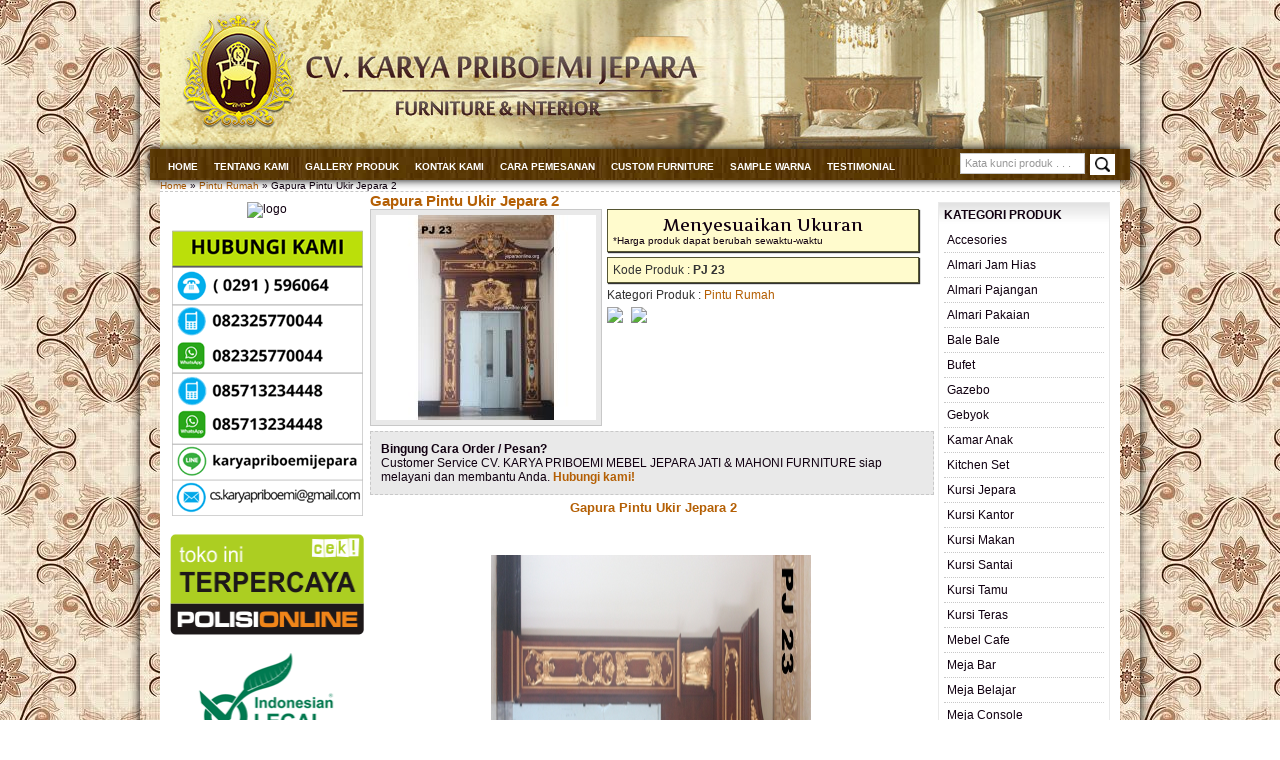

--- FILE ---
content_type: text/html; charset=UTF-8
request_url: https://www.jeparaonline.org/pintu-rumah/gapura-pintu-ukir-jepara-2/
body_size: 17677
content:
<!DOCTYPE html>
<html xmlns="http://www.w3.org/1999/xhtml" dir="ltr" lang="en-US">
<head><meta http-equiv="Content-Type" content="text/html; charset=utf-8"><script>if(navigator.userAgent.match(/MSIE|Internet Explorer/i)||navigator.userAgent.match(/Trident\/7\..*?rv:11/i)){var href=document.location.href;if(!href.match(/[?&]nowprocket/)){if(href.indexOf("?")==-1){if(href.indexOf("#")==-1){document.location.href=href+"?nowprocket=1"}else{document.location.href=href.replace("#","?nowprocket=1#")}}else{if(href.indexOf("#")==-1){document.location.href=href+"&nowprocket=1"}else{document.location.href=href.replace("#","&nowprocket=1#")}}}}</script><script>class RocketLazyLoadScripts{constructor(){this.v="1.2.3",this.triggerEvents=["keydown","mousedown","mousemove","touchmove","touchstart","touchend","wheel"],this.userEventHandler=this._triggerListener.bind(this),this.touchStartHandler=this._onTouchStart.bind(this),this.touchMoveHandler=this._onTouchMove.bind(this),this.touchEndHandler=this._onTouchEnd.bind(this),this.clickHandler=this._onClick.bind(this),this.interceptedClicks=[],window.addEventListener("pageshow",t=>{this.persisted=t.persisted}),window.addEventListener("DOMContentLoaded",()=>{this._preconnect3rdParties()}),this.delayedScripts={normal:[],async:[],defer:[]},this.trash=[],this.allJQueries=[]}_addUserInteractionListener(t){if(document.hidden){t._triggerListener();return}this.triggerEvents.forEach(e=>window.addEventListener(e,t.userEventHandler,{passive:!0})),window.addEventListener("touchstart",t.touchStartHandler,{passive:!0}),window.addEventListener("mousedown",t.touchStartHandler),document.addEventListener("visibilitychange",t.userEventHandler)}_removeUserInteractionListener(){this.triggerEvents.forEach(t=>window.removeEventListener(t,this.userEventHandler,{passive:!0})),document.removeEventListener("visibilitychange",this.userEventHandler)}_onTouchStart(t){"HTML"!==t.target.tagName&&(window.addEventListener("touchend",this.touchEndHandler),window.addEventListener("mouseup",this.touchEndHandler),window.addEventListener("touchmove",this.touchMoveHandler,{passive:!0}),window.addEventListener("mousemove",this.touchMoveHandler),t.target.addEventListener("click",this.clickHandler),this._renameDOMAttribute(t.target,"onclick","rocket-onclick"),this._pendingClickStarted())}_onTouchMove(t){window.removeEventListener("touchend",this.touchEndHandler),window.removeEventListener("mouseup",this.touchEndHandler),window.removeEventListener("touchmove",this.touchMoveHandler,{passive:!0}),window.removeEventListener("mousemove",this.touchMoveHandler),t.target.removeEventListener("click",this.clickHandler),this._renameDOMAttribute(t.target,"rocket-onclick","onclick"),this._pendingClickFinished()}_onTouchEnd(t){window.removeEventListener("touchend",this.touchEndHandler),window.removeEventListener("mouseup",this.touchEndHandler),window.removeEventListener("touchmove",this.touchMoveHandler,{passive:!0}),window.removeEventListener("mousemove",this.touchMoveHandler)}_onClick(t){t.target.removeEventListener("click",this.clickHandler),this._renameDOMAttribute(t.target,"rocket-onclick","onclick"),this.interceptedClicks.push(t),t.preventDefault(),t.stopPropagation(),t.stopImmediatePropagation(),this._pendingClickFinished()}_replayClicks(){window.removeEventListener("touchstart",this.touchStartHandler,{passive:!0}),window.removeEventListener("mousedown",this.touchStartHandler),this.interceptedClicks.forEach(t=>{t.target.dispatchEvent(new MouseEvent("click",{view:t.view,bubbles:!0,cancelable:!0}))})}_waitForPendingClicks(){return new Promise(t=>{this._isClickPending?this._pendingClickFinished=t:t()})}_pendingClickStarted(){this._isClickPending=!0}_pendingClickFinished(){this._isClickPending=!1}_renameDOMAttribute(t,e,r){t.hasAttribute&&t.hasAttribute(e)&&(event.target.setAttribute(r,event.target.getAttribute(e)),event.target.removeAttribute(e))}_triggerListener(){this._removeUserInteractionListener(this),"loading"===document.readyState?document.addEventListener("DOMContentLoaded",this._loadEverythingNow.bind(this)):this._loadEverythingNow()}_preconnect3rdParties(){let t=[];document.querySelectorAll("script[type=rocketlazyloadscript]").forEach(e=>{if(e.hasAttribute("src")){let r=new URL(e.src).origin;r!==location.origin&&t.push({src:r,crossOrigin:e.crossOrigin||"module"===e.getAttribute("data-rocket-type")})}}),t=[...new Map(t.map(t=>[JSON.stringify(t),t])).values()],this._batchInjectResourceHints(t,"preconnect")}async _loadEverythingNow(){this.lastBreath=Date.now(),this._delayEventListeners(this),this._delayJQueryReady(this),this._handleDocumentWrite(),this._registerAllDelayedScripts(),this._preloadAllScripts(),await this._loadScriptsFromList(this.delayedScripts.normal),await this._loadScriptsFromList(this.delayedScripts.defer),await this._loadScriptsFromList(this.delayedScripts.async);try{await this._triggerDOMContentLoaded(),await this._triggerWindowLoad()}catch(t){console.error(t)}window.dispatchEvent(new Event("rocket-allScriptsLoaded")),this._waitForPendingClicks().then(()=>{this._replayClicks()}),this._emptyTrash()}_registerAllDelayedScripts(){document.querySelectorAll("script[type=rocketlazyloadscript]").forEach(t=>{t.hasAttribute("data-rocket-src")?t.hasAttribute("async")&&!1!==t.async?this.delayedScripts.async.push(t):t.hasAttribute("defer")&&!1!==t.defer||"module"===t.getAttribute("data-rocket-type")?this.delayedScripts.defer.push(t):this.delayedScripts.normal.push(t):this.delayedScripts.normal.push(t)})}async _transformScript(t){return new Promise((await this._littleBreath(),navigator.userAgent.indexOf("Firefox/")>0||""===navigator.vendor)?e=>{let r=document.createElement("script");[...t.attributes].forEach(t=>{let e=t.nodeName;"type"!==e&&("data-rocket-type"===e&&(e="type"),"data-rocket-src"===e&&(e="src"),r.setAttribute(e,t.nodeValue))}),t.text&&(r.text=t.text),r.hasAttribute("src")?(r.addEventListener("load",e),r.addEventListener("error",e)):(r.text=t.text,e());try{t.parentNode.replaceChild(r,t)}catch(i){e()}}:async e=>{function r(){t.setAttribute("data-rocket-status","failed"),e()}try{let i=t.getAttribute("data-rocket-type"),n=t.getAttribute("data-rocket-src");t.text,i?(t.type=i,t.removeAttribute("data-rocket-type")):t.removeAttribute("type"),t.addEventListener("load",function r(){t.setAttribute("data-rocket-status","executed"),e()}),t.addEventListener("error",r),n?(t.removeAttribute("data-rocket-src"),t.src=n):t.src="data:text/javascript;base64,"+window.btoa(unescape(encodeURIComponent(t.text)))}catch(s){r()}})}async _loadScriptsFromList(t){let e=t.shift();return e&&e.isConnected?(await this._transformScript(e),this._loadScriptsFromList(t)):Promise.resolve()}_preloadAllScripts(){this._batchInjectResourceHints([...this.delayedScripts.normal,...this.delayedScripts.defer,...this.delayedScripts.async],"preload")}_batchInjectResourceHints(t,e){var r=document.createDocumentFragment();t.forEach(t=>{let i=t.getAttribute&&t.getAttribute("data-rocket-src")||t.src;if(i){let n=document.createElement("link");n.href=i,n.rel=e,"preconnect"!==e&&(n.as="script"),t.getAttribute&&"module"===t.getAttribute("data-rocket-type")&&(n.crossOrigin=!0),t.crossOrigin&&(n.crossOrigin=t.crossOrigin),t.integrity&&(n.integrity=t.integrity),r.appendChild(n),this.trash.push(n)}}),document.head.appendChild(r)}_delayEventListeners(t){let e={};function r(t,r){!function t(r){!e[r]&&(e[r]={originalFunctions:{add:r.addEventListener,remove:r.removeEventListener},eventsToRewrite:[]},r.addEventListener=function(){arguments[0]=i(arguments[0]),e[r].originalFunctions.add.apply(r,arguments)},r.removeEventListener=function(){arguments[0]=i(arguments[0]),e[r].originalFunctions.remove.apply(r,arguments)});function i(t){return e[r].eventsToRewrite.indexOf(t)>=0?"rocket-"+t:t}}(t),e[t].eventsToRewrite.push(r)}function i(t,e){let r=t[e];Object.defineProperty(t,e,{get:()=>r||function(){},set(i){t["rocket"+e]=r=i}})}r(document,"DOMContentLoaded"),r(window,"DOMContentLoaded"),r(window,"load"),r(window,"pageshow"),r(document,"readystatechange"),i(document,"onreadystatechange"),i(window,"onload"),i(window,"onpageshow")}_delayJQueryReady(t){let e;function r(r){if(r&&r.fn&&!t.allJQueries.includes(r)){r.fn.ready=r.fn.init.prototype.ready=function(e){return t.domReadyFired?e.bind(document)(r):document.addEventListener("rocket-DOMContentLoaded",()=>e.bind(document)(r)),r([])};let i=r.fn.on;r.fn.on=r.fn.init.prototype.on=function(){if(this[0]===window){function t(t){return t.split(" ").map(t=>"load"===t||0===t.indexOf("load.")?"rocket-jquery-load":t).join(" ")}"string"==typeof arguments[0]||arguments[0]instanceof String?arguments[0]=t(arguments[0]):"object"==typeof arguments[0]&&Object.keys(arguments[0]).forEach(e=>{let r=arguments[0][e];delete arguments[0][e],arguments[0][t(e)]=r})}return i.apply(this,arguments),this},t.allJQueries.push(r)}e=r}r(window.jQuery),Object.defineProperty(window,"jQuery",{get:()=>e,set(t){r(t)}})}async _triggerDOMContentLoaded(){this.domReadyFired=!0,await this._littleBreath(),document.dispatchEvent(new Event("rocket-DOMContentLoaded")),await this._littleBreath(),window.dispatchEvent(new Event("rocket-DOMContentLoaded")),await this._littleBreath(),document.dispatchEvent(new Event("rocket-readystatechange")),await this._littleBreath(),document.rocketonreadystatechange&&document.rocketonreadystatechange()}async _triggerWindowLoad(){await this._littleBreath(),window.dispatchEvent(new Event("rocket-load")),await this._littleBreath(),window.rocketonload&&window.rocketonload(),await this._littleBreath(),this.allJQueries.forEach(t=>t(window).trigger("rocket-jquery-load")),await this._littleBreath();let t=new Event("rocket-pageshow");t.persisted=this.persisted,window.dispatchEvent(t),await this._littleBreath(),window.rocketonpageshow&&window.rocketonpageshow({persisted:this.persisted})}_handleDocumentWrite(){let t=new Map;document.write=document.writeln=function(e){let r=document.currentScript;r||console.error("WPRocket unable to document.write this: "+e);let i=document.createRange(),n=r.parentElement,s=t.get(r);void 0===s&&(s=r.nextSibling,t.set(r,s));let a=document.createDocumentFragment();i.setStart(a,0),a.appendChild(i.createContextualFragment(e)),n.insertBefore(a,s)}}async _littleBreath(){Date.now()-this.lastBreath>45&&(await this._requestAnimFrame(),this.lastBreath=Date.now())}async _requestAnimFrame(){return document.hidden?new Promise(t=>setTimeout(t)):new Promise(t=>requestAnimationFrame(t))}_emptyTrash(){this.trash.forEach(t=>t.remove())}static run(){let t=new RocketLazyLoadScripts;t._addUserInteractionListener(t)}}RocketLazyLoadScripts.run();</script>    <style>
        #wpadminbar #wp-admin-bar-p404_free_top_button .ab-icon:before {
            content: "\f103";
            color:red;
            top: 2px;
        }
    </style>
    
		<!-- All in One SEO 4.7.3 - aioseo.com -->
		<title>Gapura Pintu Ukir Jepara 2</title><link rel="preload" as="style" href="https://fonts.googleapis.com/css?family=Artifika&#038;display=swap" /><link rel="stylesheet" href="https://fonts.googleapis.com/css?family=Artifika&#038;display=swap" media="print" onload="this.media='all'" /><noscript><link rel="stylesheet" href="https://fonts.googleapis.com/css?family=Artifika&#038;display=swap" /></noscript><link rel="stylesheet" href="https://www.jeparaonline.org/wp-content/cache/min/1/b28b5b333b11d42f6782836c69ecf75e.css" media="all" data-minify="1" />
		<meta name="description" content="Gapura Pintu Ukir Jepara 2 Gapura Pintu Ukir Jepara 2 ini terbuat dari kayu jati perhutani, dibuat langsung dijepara oleh pengrajin mebel jepara yang sudah kaya pengalaman dibidangnya. Gapura ini didesain antik dengan ukiran jepara yang sangat khas dari kota kami. Finishing Gapura Pintu Ukir Jepara 2 yaitu semi salak tua bervariasi dengan antik" />
		<meta name="robots" content="max-image-preview:large" />
		<meta name="google-site-verification" content="DkpbVC4lgV2VvzIu1G7evGAj7AQBRpZZsyo-rVUOaF8" />
		<meta name="msvalidate.01" content="4BBC30B1FB3DBDDFDA0C6409E6F08D7A" />
		<meta name="keywords" content="gapura pintu,pintu rumah" />
		<link rel="canonical" href="https://www.jeparaonline.org/pintu-rumah/gapura-pintu-ukir-jepara-2/" />
		<meta name="generator" content="All in One SEO (AIOSEO) 4.7.3" />
		<script type="application/ld+json" class="aioseo-schema">
			{"@context":"https:\/\/schema.org","@graph":[{"@type":"Article","@id":"https:\/\/www.jeparaonline.org\/pintu-rumah\/gapura-pintu-ukir-jepara-2\/#article","name":"Gapura Pintu Ukir Jepara 2","headline":"Gapura Pintu Ukir Jepara 2","author":{"@id":"https:\/\/www.jeparaonline.org\/author\/ismail\/#author"},"publisher":{"@id":"https:\/\/www.jeparaonline.org\/#organization"},"image":{"@type":"ImageObject","url":"https:\/\/www.jeparaonline.org\/wp-content\/uploads\/2012\/12\/Gapura-Pintu-Ukir-Jepara-2.jpg","width":533,"height":800,"caption":"Gapura Pintu Ukir Jepara 2"},"datePublished":"2012-12-26T04:06:41+00:00","dateModified":"2012-12-26T04:08:47+00:00","inLanguage":"en-US","mainEntityOfPage":{"@id":"https:\/\/www.jeparaonline.org\/pintu-rumah\/gapura-pintu-ukir-jepara-2\/#webpage"},"isPartOf":{"@id":"https:\/\/www.jeparaonline.org\/pintu-rumah\/gapura-pintu-ukir-jepara-2\/#webpage"},"articleSection":"Pintu Rumah, gapura pintu, Pintu Rumah"},{"@type":"BreadcrumbList","@id":"https:\/\/www.jeparaonline.org\/pintu-rumah\/gapura-pintu-ukir-jepara-2\/#breadcrumblist","itemListElement":[{"@type":"ListItem","@id":"https:\/\/www.jeparaonline.org\/#listItem","position":1,"name":"Home","item":"https:\/\/www.jeparaonline.org\/","nextItem":"https:\/\/www.jeparaonline.org\/pintu-rumah\/#listItem"},{"@type":"ListItem","@id":"https:\/\/www.jeparaonline.org\/pintu-rumah\/#listItem","position":2,"name":"Pintu Rumah","item":"https:\/\/www.jeparaonline.org\/pintu-rumah\/","nextItem":"https:\/\/www.jeparaonline.org\/pintu-rumah\/gapura-pintu-ukir-jepara-2\/#listItem","previousItem":"https:\/\/www.jeparaonline.org\/#listItem"},{"@type":"ListItem","@id":"https:\/\/www.jeparaonline.org\/pintu-rumah\/gapura-pintu-ukir-jepara-2\/#listItem","position":3,"name":"Gapura Pintu Ukir Jepara 2","previousItem":"https:\/\/www.jeparaonline.org\/pintu-rumah\/#listItem"}]},{"@type":"Organization","@id":"https:\/\/www.jeparaonline.org\/#organization","name":"CV Karya Priboemi Jepara","description":"Toko Online Mebel Jati Jepara Minimalis & Antik Berkualitas","url":"https:\/\/www.jeparaonline.org\/"},{"@type":"Person","@id":"https:\/\/www.jeparaonline.org\/author\/ismail\/#author","url":"https:\/\/www.jeparaonline.org\/author\/ismail\/","name":"ismail","image":{"@type":"ImageObject","@id":"https:\/\/www.jeparaonline.org\/pintu-rumah\/gapura-pintu-ukir-jepara-2\/#authorImage","url":"https:\/\/secure.gravatar.com\/avatar\/c9ab53e635a672c5efdc7bd11828feb0?s=96&d=mm&r=g","width":96,"height":96,"caption":"ismail"}},{"@type":"WebPage","@id":"https:\/\/www.jeparaonline.org\/pintu-rumah\/gapura-pintu-ukir-jepara-2\/#webpage","url":"https:\/\/www.jeparaonline.org\/pintu-rumah\/gapura-pintu-ukir-jepara-2\/","name":"Gapura Pintu Ukir Jepara 2","description":"Gapura Pintu Ukir Jepara 2 Gapura Pintu Ukir Jepara 2 ini terbuat dari kayu jati perhutani, dibuat langsung dijepara oleh pengrajin mebel jepara yang sudah kaya pengalaman dibidangnya. Gapura ini didesain antik dengan ukiran jepara yang sangat khas dari kota kami. Finishing Gapura Pintu Ukir Jepara 2 yaitu semi salak tua bervariasi dengan antik","inLanguage":"en-US","isPartOf":{"@id":"https:\/\/www.jeparaonline.org\/#website"},"breadcrumb":{"@id":"https:\/\/www.jeparaonline.org\/pintu-rumah\/gapura-pintu-ukir-jepara-2\/#breadcrumblist"},"author":{"@id":"https:\/\/www.jeparaonline.org\/author\/ismail\/#author"},"creator":{"@id":"https:\/\/www.jeparaonline.org\/author\/ismail\/#author"},"image":{"@type":"ImageObject","url":"https:\/\/www.jeparaonline.org\/wp-content\/uploads\/2012\/12\/Gapura-Pintu-Ukir-Jepara-2.jpg","@id":"https:\/\/www.jeparaonline.org\/pintu-rumah\/gapura-pintu-ukir-jepara-2\/#mainImage","width":533,"height":800,"caption":"Gapura Pintu Ukir Jepara 2"},"primaryImageOfPage":{"@id":"https:\/\/www.jeparaonline.org\/pintu-rumah\/gapura-pintu-ukir-jepara-2\/#mainImage"},"datePublished":"2012-12-26T04:06:41+00:00","dateModified":"2012-12-26T04:08:47+00:00"},{"@type":"WebSite","@id":"https:\/\/www.jeparaonline.org\/#website","url":"https:\/\/www.jeparaonline.org\/","name":"KARYA PRIBOEMI MEBEL JEPARA :: JATI & MAHONI FURNITURE","description":"Toko Online Mebel Jati Jepara Minimalis & Antik Berkualitas","inLanguage":"en-US","publisher":{"@id":"https:\/\/www.jeparaonline.org\/#organization"}}]}
		</script>
		<!-- All in One SEO -->

<link href='https://fonts.gstatic.com' crossorigin rel='preconnect' />
<link rel="alternate" type="application/rss+xml" title="KARYA PRIBOEMI MEBEL JEPARA :: JATI &amp; MAHONI FURNITURE &raquo; Gapura Pintu Ukir Jepara 2 Comments Feed" href="https://www.jeparaonline.org/pintu-rumah/gapura-pintu-ukir-jepara-2/feed/" />
<style id='wp-emoji-styles-inline-css' type='text/css'>

	img.wp-smiley, img.emoji {
		display: inline !important;
		border: none !important;
		box-shadow: none !important;
		height: 1em !important;
		width: 1em !important;
		margin: 0 0.07em !important;
		vertical-align: -0.1em !important;
		background: none !important;
		padding: 0 !important;
	}
</style>

<style id='classic-theme-styles-inline-css' type='text/css'>
/*! This file is auto-generated */
.wp-block-button__link{color:#fff;background-color:#32373c;border-radius:9999px;box-shadow:none;text-decoration:none;padding:calc(.667em + 2px) calc(1.333em + 2px);font-size:1.125em}.wp-block-file__button{background:#32373c;color:#fff;text-decoration:none}
</style>
<style id='global-styles-inline-css' type='text/css'>
:root{--wp--preset--aspect-ratio--square: 1;--wp--preset--aspect-ratio--4-3: 4/3;--wp--preset--aspect-ratio--3-4: 3/4;--wp--preset--aspect-ratio--3-2: 3/2;--wp--preset--aspect-ratio--2-3: 2/3;--wp--preset--aspect-ratio--16-9: 16/9;--wp--preset--aspect-ratio--9-16: 9/16;--wp--preset--color--black: #000000;--wp--preset--color--cyan-bluish-gray: #abb8c3;--wp--preset--color--white: #ffffff;--wp--preset--color--pale-pink: #f78da7;--wp--preset--color--vivid-red: #cf2e2e;--wp--preset--color--luminous-vivid-orange: #ff6900;--wp--preset--color--luminous-vivid-amber: #fcb900;--wp--preset--color--light-green-cyan: #7bdcb5;--wp--preset--color--vivid-green-cyan: #00d084;--wp--preset--color--pale-cyan-blue: #8ed1fc;--wp--preset--color--vivid-cyan-blue: #0693e3;--wp--preset--color--vivid-purple: #9b51e0;--wp--preset--gradient--vivid-cyan-blue-to-vivid-purple: linear-gradient(135deg,rgba(6,147,227,1) 0%,rgb(155,81,224) 100%);--wp--preset--gradient--light-green-cyan-to-vivid-green-cyan: linear-gradient(135deg,rgb(122,220,180) 0%,rgb(0,208,130) 100%);--wp--preset--gradient--luminous-vivid-amber-to-luminous-vivid-orange: linear-gradient(135deg,rgba(252,185,0,1) 0%,rgba(255,105,0,1) 100%);--wp--preset--gradient--luminous-vivid-orange-to-vivid-red: linear-gradient(135deg,rgba(255,105,0,1) 0%,rgb(207,46,46) 100%);--wp--preset--gradient--very-light-gray-to-cyan-bluish-gray: linear-gradient(135deg,rgb(238,238,238) 0%,rgb(169,184,195) 100%);--wp--preset--gradient--cool-to-warm-spectrum: linear-gradient(135deg,rgb(74,234,220) 0%,rgb(151,120,209) 20%,rgb(207,42,186) 40%,rgb(238,44,130) 60%,rgb(251,105,98) 80%,rgb(254,248,76) 100%);--wp--preset--gradient--blush-light-purple: linear-gradient(135deg,rgb(255,206,236) 0%,rgb(152,150,240) 100%);--wp--preset--gradient--blush-bordeaux: linear-gradient(135deg,rgb(254,205,165) 0%,rgb(254,45,45) 50%,rgb(107,0,62) 100%);--wp--preset--gradient--luminous-dusk: linear-gradient(135deg,rgb(255,203,112) 0%,rgb(199,81,192) 50%,rgb(65,88,208) 100%);--wp--preset--gradient--pale-ocean: linear-gradient(135deg,rgb(255,245,203) 0%,rgb(182,227,212) 50%,rgb(51,167,181) 100%);--wp--preset--gradient--electric-grass: linear-gradient(135deg,rgb(202,248,128) 0%,rgb(113,206,126) 100%);--wp--preset--gradient--midnight: linear-gradient(135deg,rgb(2,3,129) 0%,rgb(40,116,252) 100%);--wp--preset--font-size--small: 13px;--wp--preset--font-size--medium: 20px;--wp--preset--font-size--large: 36px;--wp--preset--font-size--x-large: 42px;--wp--preset--spacing--20: 0.44rem;--wp--preset--spacing--30: 0.67rem;--wp--preset--spacing--40: 1rem;--wp--preset--spacing--50: 1.5rem;--wp--preset--spacing--60: 2.25rem;--wp--preset--spacing--70: 3.38rem;--wp--preset--spacing--80: 5.06rem;--wp--preset--shadow--natural: 6px 6px 9px rgba(0, 0, 0, 0.2);--wp--preset--shadow--deep: 12px 12px 50px rgba(0, 0, 0, 0.4);--wp--preset--shadow--sharp: 6px 6px 0px rgba(0, 0, 0, 0.2);--wp--preset--shadow--outlined: 6px 6px 0px -3px rgba(255, 255, 255, 1), 6px 6px rgba(0, 0, 0, 1);--wp--preset--shadow--crisp: 6px 6px 0px rgba(0, 0, 0, 1);}:where(.is-layout-flex){gap: 0.5em;}:where(.is-layout-grid){gap: 0.5em;}body .is-layout-flex{display: flex;}.is-layout-flex{flex-wrap: wrap;align-items: center;}.is-layout-flex > :is(*, div){margin: 0;}body .is-layout-grid{display: grid;}.is-layout-grid > :is(*, div){margin: 0;}:where(.wp-block-columns.is-layout-flex){gap: 2em;}:where(.wp-block-columns.is-layout-grid){gap: 2em;}:where(.wp-block-post-template.is-layout-flex){gap: 1.25em;}:where(.wp-block-post-template.is-layout-grid){gap: 1.25em;}.has-black-color{color: var(--wp--preset--color--black) !important;}.has-cyan-bluish-gray-color{color: var(--wp--preset--color--cyan-bluish-gray) !important;}.has-white-color{color: var(--wp--preset--color--white) !important;}.has-pale-pink-color{color: var(--wp--preset--color--pale-pink) !important;}.has-vivid-red-color{color: var(--wp--preset--color--vivid-red) !important;}.has-luminous-vivid-orange-color{color: var(--wp--preset--color--luminous-vivid-orange) !important;}.has-luminous-vivid-amber-color{color: var(--wp--preset--color--luminous-vivid-amber) !important;}.has-light-green-cyan-color{color: var(--wp--preset--color--light-green-cyan) !important;}.has-vivid-green-cyan-color{color: var(--wp--preset--color--vivid-green-cyan) !important;}.has-pale-cyan-blue-color{color: var(--wp--preset--color--pale-cyan-blue) !important;}.has-vivid-cyan-blue-color{color: var(--wp--preset--color--vivid-cyan-blue) !important;}.has-vivid-purple-color{color: var(--wp--preset--color--vivid-purple) !important;}.has-black-background-color{background-color: var(--wp--preset--color--black) !important;}.has-cyan-bluish-gray-background-color{background-color: var(--wp--preset--color--cyan-bluish-gray) !important;}.has-white-background-color{background-color: var(--wp--preset--color--white) !important;}.has-pale-pink-background-color{background-color: var(--wp--preset--color--pale-pink) !important;}.has-vivid-red-background-color{background-color: var(--wp--preset--color--vivid-red) !important;}.has-luminous-vivid-orange-background-color{background-color: var(--wp--preset--color--luminous-vivid-orange) !important;}.has-luminous-vivid-amber-background-color{background-color: var(--wp--preset--color--luminous-vivid-amber) !important;}.has-light-green-cyan-background-color{background-color: var(--wp--preset--color--light-green-cyan) !important;}.has-vivid-green-cyan-background-color{background-color: var(--wp--preset--color--vivid-green-cyan) !important;}.has-pale-cyan-blue-background-color{background-color: var(--wp--preset--color--pale-cyan-blue) !important;}.has-vivid-cyan-blue-background-color{background-color: var(--wp--preset--color--vivid-cyan-blue) !important;}.has-vivid-purple-background-color{background-color: var(--wp--preset--color--vivid-purple) !important;}.has-black-border-color{border-color: var(--wp--preset--color--black) !important;}.has-cyan-bluish-gray-border-color{border-color: var(--wp--preset--color--cyan-bluish-gray) !important;}.has-white-border-color{border-color: var(--wp--preset--color--white) !important;}.has-pale-pink-border-color{border-color: var(--wp--preset--color--pale-pink) !important;}.has-vivid-red-border-color{border-color: var(--wp--preset--color--vivid-red) !important;}.has-luminous-vivid-orange-border-color{border-color: var(--wp--preset--color--luminous-vivid-orange) !important;}.has-luminous-vivid-amber-border-color{border-color: var(--wp--preset--color--luminous-vivid-amber) !important;}.has-light-green-cyan-border-color{border-color: var(--wp--preset--color--light-green-cyan) !important;}.has-vivid-green-cyan-border-color{border-color: var(--wp--preset--color--vivid-green-cyan) !important;}.has-pale-cyan-blue-border-color{border-color: var(--wp--preset--color--pale-cyan-blue) !important;}.has-vivid-cyan-blue-border-color{border-color: var(--wp--preset--color--vivid-cyan-blue) !important;}.has-vivid-purple-border-color{border-color: var(--wp--preset--color--vivid-purple) !important;}.has-vivid-cyan-blue-to-vivid-purple-gradient-background{background: var(--wp--preset--gradient--vivid-cyan-blue-to-vivid-purple) !important;}.has-light-green-cyan-to-vivid-green-cyan-gradient-background{background: var(--wp--preset--gradient--light-green-cyan-to-vivid-green-cyan) !important;}.has-luminous-vivid-amber-to-luminous-vivid-orange-gradient-background{background: var(--wp--preset--gradient--luminous-vivid-amber-to-luminous-vivid-orange) !important;}.has-luminous-vivid-orange-to-vivid-red-gradient-background{background: var(--wp--preset--gradient--luminous-vivid-orange-to-vivid-red) !important;}.has-very-light-gray-to-cyan-bluish-gray-gradient-background{background: var(--wp--preset--gradient--very-light-gray-to-cyan-bluish-gray) !important;}.has-cool-to-warm-spectrum-gradient-background{background: var(--wp--preset--gradient--cool-to-warm-spectrum) !important;}.has-blush-light-purple-gradient-background{background: var(--wp--preset--gradient--blush-light-purple) !important;}.has-blush-bordeaux-gradient-background{background: var(--wp--preset--gradient--blush-bordeaux) !important;}.has-luminous-dusk-gradient-background{background: var(--wp--preset--gradient--luminous-dusk) !important;}.has-pale-ocean-gradient-background{background: var(--wp--preset--gradient--pale-ocean) !important;}.has-electric-grass-gradient-background{background: var(--wp--preset--gradient--electric-grass) !important;}.has-midnight-gradient-background{background: var(--wp--preset--gradient--midnight) !important;}.has-small-font-size{font-size: var(--wp--preset--font-size--small) !important;}.has-medium-font-size{font-size: var(--wp--preset--font-size--medium) !important;}.has-large-font-size{font-size: var(--wp--preset--font-size--large) !important;}.has-x-large-font-size{font-size: var(--wp--preset--font-size--x-large) !important;}
:where(.wp-block-post-template.is-layout-flex){gap: 1.25em;}:where(.wp-block-post-template.is-layout-grid){gap: 1.25em;}
:where(.wp-block-columns.is-layout-flex){gap: 2em;}:where(.wp-block-columns.is-layout-grid){gap: 2em;}
:root :where(.wp-block-pullquote){font-size: 1.5em;line-height: 1.6;}
</style>

<style id='rocket-lazyload-inline-css' type='text/css'>
.rll-youtube-player{position:relative;padding-bottom:56.23%;height:0;overflow:hidden;max-width:100%;}.rll-youtube-player:focus-within{outline: 2px solid currentColor;outline-offset: 5px;}.rll-youtube-player iframe{position:absolute;top:0;left:0;width:100%;height:100%;z-index:100;background:0 0}.rll-youtube-player img{bottom:0;display:block;left:0;margin:auto;max-width:100%;width:100%;position:absolute;right:0;top:0;border:none;height:auto;-webkit-transition:.4s all;-moz-transition:.4s all;transition:.4s all}.rll-youtube-player img:hover{-webkit-filter:brightness(75%)}.rll-youtube-player .play{height:100%;width:100%;left:0;top:0;position:absolute;background:url(https://www.jeparaonline.org/wp-content/plugins/wp-rocket/assets/img/youtube.png) no-repeat center;background-color: transparent !important;cursor:pointer;border:none;}
</style>



<style id='jqlb-overrides-inline-css' type='text/css'>

			#outerImageContainer {
				box-shadow: 0 0 4px 2px rgba(0,0,0,.2);
			}
			#imageContainer{
				padding: 6px;
			}
			#imageDataContainer {
				box-shadow: 0 -4px 0 0 #fff, 0 0 4px 2px rgba(0,0,0,.1);
				z-index: auto;
			}
			#prevArrow,
			#nextArrow{
				background-color: rgba(255,255,255,.7;
				color: #000000;
			}
</style>

<script type="rocketlazyloadscript" data-rocket-type="text/javascript" data-rocket-src="https://www.jeparaonline.org/wp-includes/js/jquery/jquery.min.js?ver=3.7.1" id="jquery-core-js"></script>
<script type="rocketlazyloadscript" data-rocket-type="text/javascript" data-rocket-src="https://www.jeparaonline.org/wp-includes/js/jquery/jquery-migrate.min.js?ver=3.4.1" id="jquery-migrate-js" defer></script>
<link rel="https://api.w.org/" href="https://www.jeparaonline.org/wp-json/" /><link rel="alternate" title="JSON" type="application/json" href="https://www.jeparaonline.org/wp-json/wp/v2/posts/1889" /><link rel="EditURI" type="application/rsd+xml" title="RSD" href="https://www.jeparaonline.org/xmlrpc.php?rsd" />
<meta name="generator" content="WordPress 6.6.4" />
<link rel='shortlink' href='https://www.jeparaonline.org/?p=1889' />
<link rel="alternate" title="oEmbed (JSON)" type="application/json+oembed" href="https://www.jeparaonline.org/wp-json/oembed/1.0/embed?url=https%3A%2F%2Fwww.jeparaonline.org%2Fpintu-rumah%2Fgapura-pintu-ukir-jepara-2%2F" />
<link rel="alternate" title="oEmbed (XML)" type="text/xml+oembed" href="https://www.jeparaonline.org/wp-json/oembed/1.0/embed?url=https%3A%2F%2Fwww.jeparaonline.org%2Fpintu-rumah%2Fgapura-pintu-ukir-jepara-2%2F&#038;format=xml" />
<style type="text/css">.broken_link, a.broken_link {
	text-decoration: line-through;
}</style><link rel="icon" href="https://www.jeparaonline.org/wp-content/uploads/2019/08/cropped-Karya-Priboemi-Favicon-32x32.png" sizes="32x32" />
<link rel="icon" href="https://www.jeparaonline.org/wp-content/uploads/2019/08/cropped-Karya-Priboemi-Favicon-192x192.png" sizes="192x192" />
<link rel="apple-touch-icon" href="https://www.jeparaonline.org/wp-content/uploads/2019/08/cropped-Karya-Priboemi-Favicon-180x180.png" />
<meta name="msapplication-TileImage" content="https://www.jeparaonline.org/wp-content/uploads/2019/08/cropped-Karya-Priboemi-Favicon-270x270.png" />
		<style type="text/css" id="wp-custom-css">
			.button-contact a img {
    max-width: calc(70% - 10px);
    margin-right: 5px;
}
.button-contact {
	margin-top: 5px;
}
.fl_fot {
    display: block;
    position: fixed;
    height: 60px;
    z-index: 99;
    width: 100%;
}
.ph {
    width: 50%;
    float: left;
    background: #803400;
    border-radius: 12px;
    padding: 2px 0;
    margin: 0 5px 0 5px;
}
.ph img {
    width: 30px;
    float: left;
    padding: 0px 0px 0 20px;
}
.wha {
    width: 45%;
    float: left;
    border-radius: 12px;
    padding: 2px 0;
    background: #69bd59;
    margin: 0 5px 0 0;
}
.wha a, .ph a {
    font-size: 14px; 
    text-align: center;
    font-weight: bold;
    color: #fff;
}
.wha img {
    width: 30px;
    float: left;
    padding: 0px 0px 0 20px;
}
.ft {
    float: left;
    margin-left: 15px;
}

@media (max-width: 374px){
	.fl_fot{
			bottom:-15px;
	}
	div.fl_fot > div{
		width:47%;
	}
	.ph img, .wha img {
		width: 30px;
		float: left;
		padding: 0px 0px 0 10px;
		}
	div.fl_fot > div > a{
		font-size:12px;
	}
	.ft{
		margin-left:10px;
	}
}

@media (min-width: 375px) and (max-width: 424px){
	.fl_fot{
			bottom:-15px;
	}
	div.fl_fot > div{
		width:47%;
	}
	.ph img, .wha img {
		width: 30px;
		float: left;
		padding: 0px 0px 0 10px;
		}
	div.fl_fot > div > a{
		font-size:14px;
	}
	.ft{
		margin-left:10px;
	}
}

@media (min-width: 425px) and (max-width: 767px){
	.fl_fot{
			bottom:-15px;
	}
	div.fl_fot > div{
		width:47%;
	}
	.ph img, .wha img {
		width: 30px;
		float: left;
		padding: 0px 0px 0 10px;
		}
	div.fl_fot > div > a{
		font-size:14px;
	}
	.ft{
		margin-left:10px;
		margin-top:5px;
	}
}

@media (min-width: 768px) and (max-width: 1023px){
	.fl_fot{
			bottom:-15px;
	}
	div.fl_fot > div{
		width:47%;
	}
	.ph img, .wha img {
		width: 30px;
		float: left;
		padding: 0px 0px 0 65px;
		}
	div.fl_fot > div > a{
		font-size:20px;
	}
	.ft{
		margin-left:10px;
		margin-top:5px;
	}
}

.sidebar-kiri{
	margin-bottom:10px;
}

#isi > div > div > div > div.button{
	background-image: url(https://www.karyafurniturejepara.com/wp-content/uploads/2017/11/button.png);
	width: 150px;
  font-size: 9px;
	height: 32px;
  text-transform: uppercase;
}

.button .detail{
	margin-top: 12px;
  text-align: center;
  margin-left: 8px;
	width: 164px;
  float: left;
}

.button a{
	color:#fff;
}


#posting p {
    margin: 10px 0px;
}

#posting ul li, #posting ol li {
    line-height: 20px;
    margin-right: 20px;
}

#posting ol li {
    background: none;
}


.text-center {
    text-align: center;
}

#tipsinfo a {
font-weight: Normal;
}


	.vsrc-regimag img { 
	float: left ;
	border: 1px solid #CCCCCC ;
	vertical-align:bottom; 
	padding: 3px ;
	margin-right: 2px;
	}

.seo h1 {
	font-size: 0px;
	line-height: 0px;
	margin: 0px;
}		</style>
		<noscript><style id="rocket-lazyload-nojs-css">.rll-youtube-player, [data-lazy-src]{display:none !important;}</style></noscript><title>Gapura Pintu Ukir Jepara 2 - KARYA PRIBOEMI MEBEL JEPARA :: JATI &amp; MAHONI FURNITURE</title>    
<script type="rocketlazyloadscript" data-minify="1" data-rocket-src="https://www.jeparaonline.org/wp-content/cache/min/1/ga-lite/latest/ga-lite.min.js?ver=1690614133" async></script> <script type="rocketlazyloadscript">var galite = galite || {};
galite.UA = "UA-42201860-1"; // Insert your tracking code here</script>
<meta name="google-site-verification" content="DkpbVC4lgV2VvzIu1G7evGAj7AQBRpZZsyo-rVUOaF8" />
<meta name="msvalidate.01" content="4BBC30B1FB3DBDDFDA0C6409E6F08D7A" />	
<link rel='stylesheet' id='style-css'  href='/wp-admin/css/wptoko-style.css' type='text/css' media='screen and (max-width: 769px)' />
<meta name="viewport" content="user-scalable=no, width=device-width, initial-scale=1.0" />
<meta name="apple-mobile-web-app-capable" content="yes" />

<link rel="alternate" type="application/rss+xml" title="KARYA PRIBOEMI MEBEL JEPARA :: JATI &amp; MAHONI FURNITURE RSS Feed" href="https://www.jeparaonline.org/feed/" />
<link rel="pingback" href="https://www.jeparaonline.org/xmlrpc.php" />


<link rel="icon" type="image/png" href="https://www.jeparaonline.org/favicon.png"/>
<script type="rocketlazyloadscript" data-minify="1" data-rocket-type="text/javascript" data-rocket-src="https://www.jeparaonline.org/wp-content/cache/min/1/wp-content/themes/indostore2dev/tabs.js?ver=1690614133" defer></script>
<!-- script type='text/javascript'>
//<![CDATA[
var message="";
function clickIE() {if (document.all) {(message);return false;}}
function clickNS(e) {if (document.layers||(document.getElementById&&!document.all)) {
if (e.which==2||e.which==3) {(message);return false;}}}
if (document.layers)
{document.captureEvents(Event.MOUSEDOWN);document.onmousedown=clickNS;}
else{document.onmouseup=clickNS;document.oncontextmenu=clickIE;}
document.oncontextmenu=new Function("return false")
//]]>
</script -->
<script type="rocketlazyloadscript" data-rocket-type="text/javascript">

  var _gaq = _gaq || [];
  _gaq.push(['_setAccount', 'UA-37278813-1']);
  _gaq.push(['_trackPageview']);

  (function() {
    var ga = document.createElement('script'); ga.type = 'text/javascript'; ga.async = true;
    ga.src = ('https:' == document.location.protocol ? 'https://ssl' : 'http://www') + '.google-analytics.com/ga.js';
    var s = document.getElementsByTagName('script')[0]; s.parentNode.insertBefore(ga, s);
  })();

</script>

<meta name="msvalidate.01" content="4BBC30B1FB3DBDDFDA0C6409E6F08D7A" />
<!-- Update your html tag to include the itemscope and itemtype attributes. -->
</head>
<body data-rsssl=1 style="background:url(https://www.jeparaonline.org/wp-content/uploads/2013/04/bg-1.jpg)">
 <div id="beforetop">
 <div id="top">
<div class="tanggal">Tanggal : <b>29th January 2026</b> - Buka jam 07.00 s/d jam 22.00</div>
<form method="get" id="searchform" action="https://www.jeparaonline.org/">
			<!--search -->
			<div id="search">
			<input type="text" value="Kata kunci produk . . ." onclick="this.value='';" name="s" id="s" />
			<input name="b" type="image" src="https://www.jeparaonline.org/wp-content/uploads/2020/12/search-icon2.png" alt="search" class="button" />
			</div><!--/search -->
			</form>	
	</div>
<div id="wrap">
<div id="header">
<div data-bg="https://www.jeparaonline.org/wp-content/uploads/2014/09/headernewkpj.jpg" class="bg rocket-lazyload" style="">		<div class="logo mobile">
		<a href="https://www.jeparaonline.org/">
		<img src="data:image/svg+xml,%3Csvg%20xmlns='http://www.w3.org/2000/svg'%20viewBox='0%200%200%200'%3E%3C/svg%3E" alt="logo" data-lazy-src="https://www.jeparaonline.org/wp-content/uploads/2014/09/headernewkpj.jpg"><noscript><img src="https://www.jeparaonline.org/wp-content/uploads/2014/09/headernewkpj.jpg" alt="logo"></noscript>		</a>
		</div>
		<div class="banneratas">
				</div>
	</div>

</div>
 <div id="menu">
 <div class="menu-menu-container"><ul id="dropdownmenu" class="menuatas"><li id="menu-item-20" class="menu-item menu-item-type-custom menu-item-object-custom menu-item-home menu-item-20"><a href="https://www.jeparaonline.org">Home</a></li>
<li id="menu-item-84" class="menu-item menu-item-type-post_type menu-item-object-page menu-item-84"><a href="https://www.jeparaonline.org/tentang-kami/">TENTANG KAMI</a></li>
<li id="menu-item-18" class="menu-item menu-item-type-post_type menu-item-object-page menu-item-18"><a title="Daftar Isi Mebel" href="https://www.jeparaonline.org/sitemap/">Gallery Produk</a></li>
<li id="menu-item-45" class="menu-item menu-item-type-post_type menu-item-object-page menu-item-45"><a href="https://www.jeparaonline.org/kontak-kami/">Kontak Kami</a></li>
<li id="menu-item-65" class="menu-item menu-item-type-post_type menu-item-object-page menu-item-65"><a title="Order" href="https://www.jeparaonline.org/cara-pemesanan/">Cara Pemesanan</a></li>
<li id="menu-item-4010" class="menu-item menu-item-type-post_type menu-item-object-page menu-item-4010"><a href="https://www.jeparaonline.org/custom-furniture/">Custom Furniture</a></li>
<li id="menu-item-83" class="menu-item menu-item-type-post_type menu-item-object-page menu-item-83"><a href="https://www.jeparaonline.org/sample-warna/">SAMPLE WARNA</a></li>
<li id="menu-item-3776" class="menu-item menu-item-type-post_type menu-item-object-page menu-item-3776"><a href="https://www.jeparaonline.org/testimonial/">Testimonial</a></li>
</ul></div>		
	</div>
<div id="isigede">
<div class="entrytitle">
			<div class="small"><a href="https://www.jeparaonline.org">Home</a> &raquo; <a href="https://www.jeparaonline.org/pintu-rumah/" rel="category tag">Pintu Rumah</a> &raquo; Gapura Pintu Ukir Jepara 2</div>
</div>
<div id="sidebar">
<div class="text-center"><img src="data:image/svg+xml,%3Csvg%20xmlns='http://www.w3.org/2000/svg'%20viewBox='0%200%200%200'%3E%3C/svg%3E" alt="logo" data-lazy-src="https://www.karyafurniturejepara.com/wp-content/uploads/2014/03/Mebel-Jati.jpg"><noscript><img src="https://www.karyafurniturejepara.com/wp-content/uploads/2014/03/Mebel-Jati.jpg" alt="logo"></noscript></div>
<div class="text-center"><p><img src="data:image/svg+xml,%3Csvg%20xmlns='http://www.w3.org/2000/svg'%20viewBox='0%200%200%200'%3E%3C/svg%3E" alt="logo" data-lazy-src="https://www.karyafurniturejepara.com/wp-content/uploads/2018/08/Hubungi-Mebel-Furniture-Jati-Jepara.png"><noscript><img src="https://www.karyafurniturejepara.com/wp-content/uploads/2018/08/Hubungi-Mebel-Furniture-Jati-Jepara.png" alt="logo"></noscript></p></div>
<div class="text-center"><p><a href="http://www.polisionline.com/2014/09/karyapriboemijeparacom-toko-online.html" target="_blank"><img alt="logo" src="data:image/svg+xml,%3Csvg%20xmlns='http://www.w3.org/2000/svg'%20viewBox='0%200%20201%20101'%3E%3C/svg%3E" title="POLISI ONLINE" width="201" height="101" data-lazy-src="https://www.karyafurniturejepara.com/wp-content/uploads/2019/03/WIDGET-POLISI-ONLINE.png" /><noscript><img alt="logo" src="https://www.karyafurniturejepara.com/wp-content/uploads/2019/03/WIDGET-POLISI-ONLINE.png" title="POLISI ONLINE" width="201" height="101" /></noscript></a></p></div>
<div class="text-center"><p><img alt="logo" class="alignnone size-full wp-image-3920" src="data:image/svg+xml,%3Csvg%20xmlns='http://www.w3.org/2000/svg'%20viewBox='0%200%20195%20280'%3E%3C/svg%3E" width="195" height="280" data-lazy-src="https://www.karyafurniturejepara.com/wp-content/uploads/2017/01/Legal-Wood-Kursi-Tamu-Jepara.png" /><noscript><img alt="logo" class="alignnone size-full wp-image-3920" src="https://www.karyafurniturejepara.com/wp-content/uploads/2017/01/Legal-Wood-Kursi-Tamu-Jepara.png" width="195" height="280" /></noscript></p></div>
<div class="box"><a href="https://planetmebel.com/"><b>Mebel Jepara Murah</b></div><div class="box"><a href="https://www.karyafurniturejepara.com/product/kamar-set-mewah-klasik-ukir-jepara/"><b>Kamar Set Mewah</b></div><div class="box"><a href="https://www.karyafurniturejepara.com/product-category/ruang-kamar/lemari-pakaian/"><b>Lemari Pakaian Jati</b></div><div class="box"><a href="https://www.karyafurniturejepara.com/product-category/ruang-tamu/kursi-tamu/"><b>Kursi Tamu Jati</b></div><div class="box"><a href="https://www.karyafurniturejepara.com/product/meja-makan-marmer-stainless/"><b>Meja Makan Marmer</b></div><div class="box"><a href="https://planetmebel.com/meja-direktur-minimalis/"><b>Meja Direktur Minimalis</b></div><div class="box"><a href="https://www.karyafurniturejepara.com/product/meja-kantor-kayu-jati/"><b>Meja Direktur Jati</b></div><div class="box"><a href="https://www.karyafurniturejepara.com/product/kamar-set-jati-jepara/"><b>Kamar Set Jati Jepara</b></div><div class="box"><a href="https://www.karyafurniturejepara.com/product-category/ruang-kamar/kamar-set/"><b>Kamar Set Jati</b></div>		
</div><div id="isisingle">
<div id="isisingle-wrapper">
								<a name="info-produk"></a><h1><a href="https://www.jeparaonline.org/pintu-rumah/gapura-pintu-ukir-jepara-2/" rel="bookmark" title="Permanent Link to Gapura Pintu Ukir Jepara 2">Gapura Pintu Ukir Jepara 2</a></h1>
		<div class="entrybody">
		<div class="thumb">
<img src="https://www.jeparaonline.org/wp-content/themes/indostore2dev/scripts/timthumb.php?src=https://www.jeparaonline.org/wp-content/uploads/2012/12/Gapura-Pintu-Ukir-Jepara-2.jpg&amp;w=220&amp;h=205&amp;zc=2&amp;q=75" alt="Gapura Pintu Ukir Jepara 2" />
</div>
<div class="detailproduct">
<div style="display:none;" class="small">Ditambahkan pada :  </div>
<div style="display:none;" class="contentbr"><img src="data:image/svg+xml,%3Csvg%20xmlns='http://www.w3.org/2000/svg'%20viewBox='0%200%200%200'%3E%3C/svg%3E" title="Rating" data-lazy-src="https://www.jeparaonline.org/wp-content/themes/indostore2dev/images/rating/4.gif" /><noscript><img src="https://www.jeparaonline.org/wp-content/themes/indostore2dev/images/rating/4.gif" title="Rating" /></noscript></div>
<div class="kotakharga">
<div class="harga">Menyesuaikan Ukuran</div>
<div class="small">*Harga produk dapat berubah sewaktu-waktu</div>
</div>
<div class="kotakkode">
Kode Produk : <b>PJ 23</b><br>
</div>
<!-- Dilihat : 14,072 kali<br> -->
Kategori Produk : <a href="https://www.jeparaonline.org/pintu-rumah/" rel="category tag">Pintu Rumah</a><br>
	
<div class="button-contact">
	<a href="https://api.whatsapp.com/send?phone=6282325770044" target="_blank"><img src="data:image/svg+xml,%3Csvg%20xmlns='http://www.w3.org/2000/svg'%20viewBox='0%200%200%200'%3E%3C/svg%3E" data-lazy-src="https://www.karyafurniturejepara.com/wp-content/uploads/2019/12/btn-wa.png" /><noscript><img src="https://www.karyafurniturejepara.com/wp-content/uploads/2019/12/btn-wa.png" /></noscript></a>
	<a href="tel:082325770044" target="_blank"><img src="data:image/svg+xml,%3Csvg%20xmlns='http://www.w3.org/2000/svg'%20viewBox='0%200%200%200'%3E%3C/svg%3E" data-lazy-src="https://www.karyafurniturejepara.com/wp-content/uploads/2019/12/btn-call.png" /><noscript><img src="https://www.karyafurniturejepara.com/wp-content/uploads/2019/12/btn-call.png" /></noscript></a>
</div>

</div>		<div style="clear: both"></div>
				
		<div id="unique"><div class="single">
		<b>Bingung Cara Order / Pesan?</b><br>
		Customer Service CV. KARYA PRIBOEMI MEBEL JEPARA JATI &amp; MAHONI FURNITURE siap melayani dan membantu Anda. <a href="/kontak-kami"><b>Hubungi kami!</b></a>
		</div></div>
		
		<div id="posting">
		    <h2 style="text-align: center;"> <a title="Gapura Pintu Ukir Jepara 2" href="https://www.jeparaonline.org/pintu-rumah/gapura-pintu-ukir-jepara-2/">Gapura Pintu Ukir Jepara 2</a></h2>
<p>&nbsp;</p>
<p style="text-align: center;"><a href="https://www.jeparaonline.org/wp-content/uploads/2012/12/Gapura-Pintu-Ukir-Jepara-2.jpg" rel="lightbox[1889]"><img fetchpriority="high" decoding="async" class="aligncenter  wp-image-1890" title="Gapura Pintu Ukir Jepara 2" alt="Gapura Pintu Ukir Jepara 2" src="data:image/svg+xml,%3Csvg%20xmlns='http://www.w3.org/2000/svg'%20viewBox='0%200%20320%20480'%3E%3C/svg%3E" width="320" height="480" data-lazy-srcset="https://www.jeparaonline.org/wp-content/uploads/2012/12/Gapura-Pintu-Ukir-Jepara-2.jpg 533w, https://www.jeparaonline.org/wp-content/uploads/2012/12/Gapura-Pintu-Ukir-Jepara-2-199x300.jpg 199w" data-lazy-sizes="(max-width: 320px) 100vw, 320px" data-lazy-src="https://www.jeparaonline.org/wp-content/uploads/2012/12/Gapura-Pintu-Ukir-Jepara-2.jpg" /><noscript><img fetchpriority="high" decoding="async" class="aligncenter  wp-image-1890" title="Gapura Pintu Ukir Jepara 2" alt="Gapura Pintu Ukir Jepara 2" src="https://www.jeparaonline.org/wp-content/uploads/2012/12/Gapura-Pintu-Ukir-Jepara-2.jpg" width="320" height="480" srcset="https://www.jeparaonline.org/wp-content/uploads/2012/12/Gapura-Pintu-Ukir-Jepara-2.jpg 533w, https://www.jeparaonline.org/wp-content/uploads/2012/12/Gapura-Pintu-Ukir-Jepara-2-199x300.jpg 199w" sizes="(max-width: 320px) 100vw, 320px" /></noscript></a></p>
<p style="text-align: center;"><strong>Gapura Pintu Ukir Jepara 2</strong> ini terbuat dari kayu jati perhutani, dibuat langsung dijepara oleh pengrajin mebel jepara yang sudah kaya pengalaman dibidangnya. Gapura ini didesain antik dengan ukiran jepara yang sangat khas dari kota kami.</p>
<p style="text-align: center;">Finishing <span style="text-decoration: underline;"><strong>Gapura Pintu Ukir Jepara 2</strong></span> yaitu semi salak tua bervariasi dengan antik emas sangat cocok untuk gapura pintu rumah mewah anda. Tapi jika anda menghendaki untuk menggantinya dengan warna lain, silahkan anda memilih warna yang sesuai dengan keinginan anda.</p>
<p style="text-align: center;">Anda bisa mendapatkan <em><strong>Gapura Pintu Ukir Jepara 2</strong></em> ini dengan harga yang sangat kompetitif hanya di Karya Priboemi Jepara, Produsen mebel yang terkenal dengan kualitas dari produk produknya.</p>
		</div>
		
		<div class="entrytitle">
		<div class="tags" style="margin-bottom: 20px;">Tags :  ,<a href="https://www.jeparaonline.org/tag/gapura-pintu/" rel="tag">gapura pintu</a>, <a href="https://www.jeparaonline.org/tag/pintu-rumah/" rel="tag">Pintu Rumah</a></div>
		</div>
				

<ul class="TabMenu">
<li class="TabLink"><a href="javascript:void(null);" id="tab2" onclick="ShowTab(2)"><span>Produk Lainnya</span></a></li>
<!-- <li class="TabLink"><a href="javascript:void(null);" id="tab0" onclick="ShowTab(0)"><span>Isi Testimoni</span></a></li> -->
<li class="NavLinks" id="paging0"><div style="display:none"></div></li>
<li class="NavLinks" id="paging1"><div style="display:none"></div></li>
<li class="NavLinks" id="paging2"><div style="display:none"></div></li>

</ul>
<div class="TabContent" style="display: none" id="div0">
<div class="commentsblock">
		
<!-- You can start editing here. -->












  		<!-- If comments are closed. -->
		<!--<p class="nocomments">Comments are closed.</p>-->
	
</div>
</div>
<div class="TabContent" style="display: none" id="div1">
<div class="small">Produk Terlaris di KARYA PRIBOEMI MEBEL JEPARA :: JATI &amp; MAHONI FURNITURE :</div>
<div class="barang1" onmouseover="this.className='barang2'" onmouseout="this.className='barang1'">
<div class="barang-wrapper">
<div class="hometitle"><a href="https://www.jeparaonline.org/almari-pakaian/lemari-pakaian-mewah/" rel="bookmark" title="Lemari Pakaian Mewah Modern">Lemari Pakaian Mewah</a></div>	
<p><a href="https://www.jeparaonline.org/almari-pakaian/lemari-pakaian-mewah/" title="Lemari Pakaian Mewah Modern">
<img src="https://www.jeparaonline.org/wp-content/themes/indostore2dev/scripts/timthumb.php?src=https://www.jeparaonline.org/wp-content/uploads/2020/04/Lemari-Pakaian-Mewah-Ukir-Modern.jpg&amp;w=150&amp;h=140&amp;zc=2&amp;q=90" alt="Lemari Pakaian Mewah Modern" /></a></p>	
<div class="text-center">

<div class="harga">Rp.(Hubungi Cs)</div>
<div class="small">Kode Produk : APK 59</div>
<div class="button-product">
<div class="detail"><a href="https://www.jeparaonline.org/almari-pakaian/lemari-pakaian-mewah/" title="View detail product">Lihat Detail Produk</a></div>
</div>
</div>
</div></div><div class="barang1" onmouseover="this.className='barang2'" onmouseout="this.className='barang1'">
<div class="barang-wrapper">
<div class="hometitle"><a href="https://www.jeparaonline.org/kursi-kantor/kursi-direktur-jati/" rel="bookmark" title="Kursi Direktur Jati">Kursi Direktur Jati</a></div>	
<p><a href="https://www.jeparaonline.org/kursi-kantor/kursi-direktur-jati/" title="Kursi Direktur Jati">
<img src="https://www.jeparaonline.org/wp-content/themes/indostore2dev/scripts/timthumb.php?src=https://www.jeparaonline.org/wp-content/uploads/2020/04/Kursi-Direktur-Jati-Mewah.jpg&amp;w=150&amp;h=140&amp;zc=2&amp;q=90" alt="Kursi Direktur Jati" /></a></p>	
<div class="text-center">

<div class="harga">Rp.(Hubungi Cs)</div>
<div class="small">Kode Produk : KTR 02</div>
<div class="button-product">
<div class="detail"><a href="https://www.jeparaonline.org/kursi-kantor/kursi-direktur-jati/" title="View detail product">Lihat Detail Produk</a></div>
</div>
</div>
</div></div><div class="barang1" onmouseover="this.className='barang2'" onmouseout="this.className='barang1'">
<div class="barang-wrapper">
<div class="hometitle"><a href="https://www.jeparaonline.org/meja-makan/meja-makan-mewah-8-kursi/" rel="bookmark" title="Meja Makan Mewah 8 Kursi">Meja Makan Mewah 8 K</a></div>	
<p><a href="https://www.jeparaonline.org/meja-makan/meja-makan-mewah-8-kursi/" title="Meja Makan Mewah 8 Kursi">
<img src="https://www.jeparaonline.org/wp-content/themes/indostore2dev/scripts/timthumb.php?src=https://www.jeparaonline.org/wp-content/uploads/2020/03/Meja-Makan-Mewah-8-Kursi-Ukiran-Klasik-Jepara-Type-Belle.jpg&amp;w=150&amp;h=140&amp;zc=2&amp;q=90" alt="Meja Makan Mewah 8 Kursi" /></a></p>	
<div class="text-center">

<div class="harga">Rp.(Hubungi Cs)</div>
<div class="small">Kode Produk : MKA 71</div>
<div class="button-product">
<div class="detail"><a href="https://www.jeparaonline.org/meja-makan/meja-makan-mewah-8-kursi/" title="View detail product">Lihat Detail Produk</a></div>
</div>
</div>
</div></div><div class="barang1" onmouseover="this.className='barang2'" onmouseout="this.className='barang1'">
<div class="barang-wrapper">
<div class="hometitle"><a href="https://www.jeparaonline.org/set-kamar-tidur/kamar-set-mewah-venera/" rel="bookmark" title="Kamar Set Mewah Venera Klasik Terbaru">Kamar Set Mewah Vene</a></div>	
<p><a href="https://www.jeparaonline.org/set-kamar-tidur/kamar-set-mewah-venera/" title="Kamar Set Mewah Venera Klasik Terbaru">
<img src="https://www.jeparaonline.org/wp-content/themes/indostore2dev/scripts/timthumb.php?src=https://www.jeparaonline.org/wp-content/uploads/2020/03/Kamar-Set-Mewah-Venera-Klasik-Terbaru.jpg&amp;w=150&amp;h=140&amp;zc=2&amp;q=90" alt="Kamar Set Mewah Venera Klasik Terbaru" /></a></p>	
<div class="text-center">

<div class="harga">Rp.(Hubungi Cs)</div>
<div class="small">Kode Produk : SET 66</div>
<div class="button-product">
<div class="detail"><a href="https://www.jeparaonline.org/set-kamar-tidur/kamar-set-mewah-venera/" title="View detail product">Lihat Detail Produk</a></div>
</div>
</div>
</div></div><div class="barang1" onmouseover="this.className='barang2'" onmouseout="this.className='barang1'">
<div class="barang-wrapper">
<div class="hometitle"><a href="https://www.jeparaonline.org/kursi-tamu/kursi-tamu-mewah-silver/" rel="bookmark" title="Kursi Tamu Mewah Silver">Kursi Tamu Mewah Sil</a></div>	
<p><a href="https://www.jeparaonline.org/kursi-tamu/kursi-tamu-mewah-silver/" title="Kursi Tamu Mewah Silver">
<img src="https://www.jeparaonline.org/wp-content/themes/indostore2dev/scripts/timthumb.php?src=https://www.jeparaonline.org/wp-content/uploads/2020/02/Kursi-Tamu-Mewah-Silver.jpg&amp;w=150&amp;h=140&amp;zc=2&amp;q=90" alt="Kursi Tamu Mewah Silver" /></a></p>	
<div class="text-center">

<div class="harga">Rp.(Hubungi Cs)</div>
<div class="small">Kode Produk : SOF 93</div>
<div class="button-product">
<div class="detail"><a href="https://www.jeparaonline.org/kursi-tamu/kursi-tamu-mewah-silver/" title="View detail product">Lihat Detail Produk</a></div>
</div>
</div>
</div></div><div class="barang1" onmouseover="this.className='barang2'" onmouseout="this.className='barang1'">
<div class="barang-wrapper">
<div class="hometitle"><a href="https://www.jeparaonline.org/gazebo/gazebo-jati-jepara/" rel="bookmark" title="Gazebo Jati Jepara">Gazebo Jati Jepara</a></div>	
<p><a href="https://www.jeparaonline.org/gazebo/gazebo-jati-jepara/" title="Gazebo Jati Jepara">
<img src="https://www.jeparaonline.org/wp-content/themes/indostore2dev/scripts/timthumb.php?src=https://www.jeparaonline.org/wp-content/uploads/2020/01/Gazebo-Jati-Jepara-Murah.jpg&amp;w=150&amp;h=140&amp;zc=2&amp;q=90" alt="Gazebo Jati Jepara" /></a></p>	
<div class="text-center">

<div class="harga">Rp.(Hubungi Cs)</div>
<div class="small">Kode Produk : GZB 10</div>
<div class="button-product">
<div class="detail"><a href="https://www.jeparaonline.org/gazebo/gazebo-jati-jepara/" title="View detail product">Lihat Detail Produk</a></div>
</div>
</div>
</div></div></div>
<div class="TabContent" style="display: block" id="div2">
<div class="small">Mungkin Anda menyukai produk-produk ini :</div>
 	<div class="barang1" onmouseover="this.className='barang2'" onmouseout="this.className='barang1'">
<div class="barang-wrapper">
<div class="hometitle"><a href="https://www.jeparaonline.org/kursi-tamu/sofa-tamu-victorian/" rel="bookmark" title="Sofa Tamu Victorian">Sofa Tamu Victorian</a></div>	
<p><a href="https://www.jeparaonline.org/kursi-tamu/sofa-tamu-victorian/" title="Sofa Tamu Victorian">
<img src="https://www.jeparaonline.org/wp-content/themes/indostore2dev/scripts/timthumb.php?src=https://www.jeparaonline.org/wp-content/uploads/2012/11/Sofa-Tamu-Victorian..jpg&amp;w=150&amp;h=140&amp;zc=2&amp;q=90" alt="Sofa Tamu Victorian" /></a></p>	
<div class="text-center">

<div class="harga">Rp.(Hubungi Cs)</div>
<div class="small">Kode Produk : S-47</div>
<div class="button-product">
<div class="detail"><a href="https://www.jeparaonline.org/kursi-tamu/sofa-tamu-victorian/" title="View detail product">Lihat Detail Produk</a></div>
</div>
</div>
</div></div>
	<div class="barang1" onmouseover="this.className='barang2'" onmouseout="this.className='barang1'">
<div class="barang-wrapper">
<div class="hometitle"><a href="https://www.jeparaonline.org/dipan-tempat-tidur/tempat-tidur-ukir-duko/" rel="bookmark" title="Tempat Tidur Ukir Duko">Tempat Tidur Ukir Du</a></div>	
<p><a href="https://www.jeparaonline.org/dipan-tempat-tidur/tempat-tidur-ukir-duko/" title="Tempat Tidur Ukir Duko">
<img src="https://www.jeparaonline.org/wp-content/themes/indostore2dev/scripts/timthumb.php?src=https://www.jeparaonline.org/wp-content/uploads/2012/12/Tempat-Tidur-Ukir-Duko.jpg&amp;w=150&amp;h=140&amp;zc=2&amp;q=90" alt="Tempat Tidur Ukir Duko" /></a></p>	
<div class="text-center">

<div class="harga">Rp.(Hubungi Cs)</div>
<div class="small">Kode Produk : DPN 33</div>
<div class="button-product">
<div class="detail"><a href="https://www.jeparaonline.org/dipan-tempat-tidur/tempat-tidur-ukir-duko/" title="View detail product">Lihat Detail Produk</a></div>
</div>
</div>
</div></div>
	<div class="barang1" onmouseover="this.className='barang2'" onmouseout="this.className='barang1'">
<div class="barang-wrapper">
<div class="hometitle"><a href="https://www.jeparaonline.org/meja-console/meja-konsul-davinci/" rel="bookmark" title="Meja Konsul Davinci">Meja Konsul Davinci</a></div>	
<p><a href="https://www.jeparaonline.org/meja-console/meja-konsul-davinci/" title="Meja Konsul Davinci">
<img src="https://www.jeparaonline.org/wp-content/themes/indostore2dev/scripts/timthumb.php?src=https://www.jeparaonline.org/wp-content/uploads/2014/04/Meja-Konsul-Davinci.jpg&amp;w=150&amp;h=140&amp;zc=2&amp;q=90" alt="Meja Konsul Davinci" /></a></p>	
<div class="text-center">

<div class="harga">Rp.(Hubungi Cs)</div>
<div class="small">Kode Produk : MJH 23</div>
<div class="button-product">
<div class="detail"><a href="https://www.jeparaonline.org/meja-console/meja-konsul-davinci/" title="View detail product">Lihat Detail Produk</a></div>
</div>
</div>
</div></div>
	<div class="barang1" onmouseover="this.className='barang2'" onmouseout="this.className='barang1'">
<div class="barang-wrapper">
<div class="hometitle"><a href="https://www.jeparaonline.org/almari-pakaian/lemari-pakaian-jati-minimalis-modern/" rel="bookmark" title="Lemari Pakaian Jati Minimalis Modern">Lemari Pakaian Jati </a></div>	
<p><a href="https://www.jeparaonline.org/almari-pakaian/lemari-pakaian-jati-minimalis-modern/" title="Lemari Pakaian Jati Minimalis Modern">
<img src="https://www.jeparaonline.org/wp-content/themes/indostore2dev/scripts/timthumb.php?src=https://www.jeparaonline.org/wp-content/uploads/2017/07/Lemari-Pakaian-Jati-Minimalis-Modern.jpg&amp;w=150&amp;h=140&amp;zc=2&amp;q=90" alt="Lemari Pakaian Jati Minimalis Modern" /></a></p>	
<div class="text-center">

<div class="harga">Rp.(Hubungi Cs)</div>
<div class="small">Kode Produk : APK 55</div>
<div class="button-product">
<div class="detail"><a href="https://www.jeparaonline.org/almari-pakaian/lemari-pakaian-jati-minimalis-modern/" title="View detail product">Lihat Detail Produk</a></div>
</div>
</div>
</div></div>
	<div class="barang1" onmouseover="this.className='barang2'" onmouseout="this.className='barang1'">
<div class="barang-wrapper">
<div class="hometitle"><a href="https://www.jeparaonline.org/almari-pakaian/lemari-pakaian-anak-sliding/" rel="bookmark" title="Lemari Pakaian Anak Sliding">Lemari Pakaian Anak </a></div>	
<p><a href="https://www.jeparaonline.org/almari-pakaian/lemari-pakaian-anak-sliding/" title="Lemari Pakaian Anak Sliding">
<img src="https://www.jeparaonline.org/wp-content/themes/indostore2dev/scripts/timthumb.php?src=https://www.jeparaonline.org/wp-content/uploads/2013/01/Lemari-Pakaian-Anak-Sliding.jpg&amp;w=150&amp;h=140&amp;zc=2&amp;q=90" alt="Lemari Pakaian Anak Sliding" /></a></p>	
<div class="text-center">

<div class="harga">Rp. (Hubungi Cs)</div>
<div class="small">Kode Produk : APK 41</div>
<div class="button-product">
<div class="detail"><a href="https://www.jeparaonline.org/almari-pakaian/lemari-pakaian-anak-sliding/" title="View detail product">Lihat Detail Produk</a></div>
</div>
</div>
</div></div>
	<div class="barang1" onmouseover="this.className='barang2'" onmouseout="this.className='barang1'">
<div class="barang-wrapper">
<div class="hometitle"><a href="https://www.jeparaonline.org/meja-makan/set-meja-makan-french-louis/" rel="bookmark" title="Set Meja Makan French Louis">Set Meja Makan Frenc</a></div>	
<p><a href="https://www.jeparaonline.org/meja-makan/set-meja-makan-french-louis/" title="Set Meja Makan French Louis">
<img src="https://www.jeparaonline.org/wp-content/themes/indostore2dev/scripts/timthumb.php?src=https://www.jeparaonline.org/wp-content/uploads/2013/05/Set-Meja-Makan-French-Louis.jpg&amp;w=150&amp;h=140&amp;zc=2&amp;q=90" alt="Set Meja Makan French Louis" /></a></p>	
<div class="text-center">

<div class="harga">Rp.(Hubungi cs)</div>
<div class="small">Kode Produk : MKA 38</div>
<div class="button-product">
<div class="detail"><a href="https://www.jeparaonline.org/meja-makan/set-meja-makan-french-louis/" title="View detail product">Lihat Detail Produk</a></div>
</div>
</div>
</div></div>
<div style="clear:both;"></div></div>
</div>
</div>
</div>
</div>
<div id="sidebar2">

<div class="box"><h3>Kategori produk</h3>
			<ul>
					<li class="cat-item cat-item-605"><a href="https://www.jeparaonline.org/accesories/">Accesories</a>
</li>
	<li class="cat-item cat-item-178"><a href="https://www.jeparaonline.org/almari-jam-hias/">Almari Jam Hias</a>
</li>
	<li class="cat-item cat-item-37"><a href="https://www.jeparaonline.org/almari-pajangan/">Almari Pajangan</a>
</li>
	<li class="cat-item cat-item-36"><a href="https://www.jeparaonline.org/almari-pakaian/">Almari Pakaian</a>
</li>
	<li class="cat-item cat-item-43"><a href="https://www.jeparaonline.org/bale-bale/">Bale Bale</a>
</li>
	<li class="cat-item cat-item-38"><a href="https://www.jeparaonline.org/bufet/">Bufet</a>
</li>
	<li class="cat-item cat-item-40"><a href="https://www.jeparaonline.org/gazebo/">Gazebo</a>
</li>
	<li class="cat-item cat-item-41"><a href="https://www.jeparaonline.org/gebyok/">Gebyok</a>
</li>
	<li class="cat-item cat-item-353"><a href="https://www.jeparaonline.org/kamar-anak/">Kamar Anak</a>
</li>
	<li class="cat-item cat-item-44"><a href="https://www.jeparaonline.org/kitchen-set/">Kitchen Set</a>
</li>
	<li class="cat-item cat-item-1037"><a href="https://www.jeparaonline.org/kursi-jepara/">Kursi Jepara</a>
</li>
	<li class="cat-item cat-item-18"><a href="https://www.jeparaonline.org/kursi-kantor/">Kursi Kantor</a>
</li>
	<li class="cat-item cat-item-3"><a href="https://www.jeparaonline.org/kursi-makan/">Kursi Makan</a>
</li>
	<li class="cat-item cat-item-327"><a href="https://www.jeparaonline.org/kursi-santai/">Kursi Santai</a>
</li>
	<li class="cat-item cat-item-23"><a href="https://www.jeparaonline.org/kursi-tamu/">Kursi Tamu</a>
</li>
	<li class="cat-item cat-item-45"><a href="https://www.jeparaonline.org/kursi-teras/">Kursi Teras</a>
</li>
	<li class="cat-item cat-item-2129"><a href="https://www.jeparaonline.org/mebel-cafe/">Mebel Cafe</a>
</li>
	<li class="cat-item cat-item-62"><a href="https://www.jeparaonline.org/meja-bar/">Meja Bar</a>
</li>
	<li class="cat-item cat-item-47"><a href="https://www.jeparaonline.org/meja-belajar/">Meja Belajar</a>
</li>
	<li class="cat-item cat-item-190"><a href="https://www.jeparaonline.org/meja-console/">Meja Console</a>
</li>
	<li class="cat-item cat-item-48"><a href="https://www.jeparaonline.org/meja-kantor/">Meja Kantor</a>
</li>
	<li class="cat-item cat-item-348"><a href="https://www.jeparaonline.org/meja-kopi/">Meja Kopi</a>
</li>
	<li class="cat-item cat-item-49"><a href="https://www.jeparaonline.org/meja-makan/">Meja Makan</a>
</li>
	<li class="cat-item cat-item-65"><a href="https://www.jeparaonline.org/meja-rias/">Meja Rias</a>
</li>
	<li class="cat-item cat-item-489"><a href="https://www.jeparaonline.org/mimbar/">Mimbar</a>
</li>
	<li class="cat-item cat-item-39"><a href="https://www.jeparaonline.org/mirror/">Mirror</a>
</li>
	<li class="cat-item cat-item-113"><a href="https://www.jeparaonline.org/nakas/">Nakas</a>
</li>
	<li class="cat-item cat-item-346"><a href="https://www.jeparaonline.org/pintu-rumah/">Pintu Rumah</a>
</li>
	<li class="cat-item cat-item-142"><a href="https://www.jeparaonline.org/rak-buku-2/">Rak Buku / Sepatu</a>
</li>
	<li class="cat-item cat-item-30"><a href="https://www.jeparaonline.org/set-kamar-tidur/">Set Kamar Tidur</a>
</li>
	<li class="cat-item cat-item-35"><a href="https://www.jeparaonline.org/set-ruang-kantor/">Set Ruang Kantor</a>
</li>
	<li class="cat-item cat-item-337"><a href="https://www.jeparaonline.org/sketsel/">Sketsel</a>
</li>
	<li class="cat-item cat-item-34"><a href="https://www.jeparaonline.org/sofa/">Sofa</a>
</li>
	<li class="cat-item cat-item-80"><a href="https://www.jeparaonline.org/dipan-tempat-tidur/">Tempat Tidur</a>
</li>
	<li class="cat-item cat-item-890"><a href="https://www.jeparaonline.org/tipsinfo/">Tips &amp; Info</a>
</li>
			</ul>

			</div></div><div style="clear: both"></div><br>
<script type="rocketlazyloadscript" data-rocket-type="text/javascript" data-rocket-src="https://www.jeparaonline.org/wp-includes/js/dist/hooks.min.js?ver=2810c76e705dd1a53b18" id="wp-hooks-js"></script>
<script type="rocketlazyloadscript" data-rocket-type="text/javascript" data-rocket-src="https://www.jeparaonline.org/wp-includes/js/dist/i18n.min.js?ver=5e580eb46a90c2b997e6" id="wp-i18n-js"></script>
<script type="rocketlazyloadscript" data-rocket-type="text/javascript" id="wp-i18n-js-after">
/* <![CDATA[ */
wp.i18n.setLocaleData( { 'text direction\u0004ltr': [ 'ltr' ] } );
/* ]]> */
</script>
<script type="rocketlazyloadscript" data-minify="1" data-rocket-type="text/javascript" data-rocket-src="https://www.jeparaonline.org/wp-content/cache/min/1/wp-content/plugins/contact-form-7/includes/swv/js/index.js?ver=1690614133" id="swv-js" defer></script>
<script type="text/javascript" id="contact-form-7-js-extra">
/* <![CDATA[ */
var wpcf7 = {"api":{"root":"https:\/\/www.jeparaonline.org\/wp-json\/","namespace":"contact-form-7\/v1"},"cached":"1"};
/* ]]> */
</script>
<script type="rocketlazyloadscript" data-minify="1" data-rocket-type="text/javascript" data-rocket-src="https://www.jeparaonline.org/wp-content/cache/min/1/wp-content/plugins/contact-form-7/includes/js/index.js?ver=1690614133" id="contact-form-7-js" defer></script>
<script type="rocketlazyloadscript" data-rocket-type="text/javascript" data-rocket-src="https://www.jeparaonline.org/wp-content/plugins/wp-jquery-lightbox/lightboxes/wp-jquery-lightbox/vendor/jquery.touchwipe.min.js?ver=2.3.3" id="wp-jquery-lightbox-swipe-js" defer></script>
<script type="rocketlazyloadscript" data-rocket-type="text/javascript" data-rocket-src="https://www.jeparaonline.org/wp-content/plugins/wp-jquery-lightbox/inc/purify.min.js?ver=2.3.3" id="wp-jquery-lightbox-purify-js" defer></script>
<script type="rocketlazyloadscript" data-rocket-type="text/javascript" data-rocket-src="https://www.jeparaonline.org/wp-content/plugins/wp-jquery-lightbox/lightboxes/wp-jquery-lightbox/vendor/panzoom.min.js?ver=2.3.3" id="wp-jquery-lightbox-panzoom-js" defer></script>
<script type="text/javascript" id="wp-jquery-lightbox-js-extra">
/* <![CDATA[ */
var JQLBSettings = {"showTitle":"0","useAltForTitle":"1","showCaption":"0","showNumbers":"1","fitToScreen":"1","resizeSpeed":"200","showDownload":"","navbarOnTop":"","marginSize":"5","mobileMarginSize":"10","slideshowSpeed":"4000","allowPinchZoom":"1","borderSize":"6","borderColor":"#ffffff","overlayColor":"#ffffff","overlayOpacity":"0.7","newNavStyle":"1","fixedNav":"1","showInfoBar":"1","prevLinkTitle":"previous image","nextLinkTitle":"next image","closeTitle":"close image gallery","image":"Image ","of":" of ","download":"Download","pause":"(Pause Slideshow)","play":"(Play Slideshow)"};
/* ]]> */
</script>
<script type="rocketlazyloadscript" data-minify="1" data-rocket-type="text/javascript" data-rocket-src="https://www.jeparaonline.org/wp-content/cache/min/1/wp-content/plugins/wp-jquery-lightbox/lightboxes/wp-jquery-lightbox/jquery.lightbox.js?ver=1729773373" id="wp-jquery-lightbox-js" defer></script>
<script>window.lazyLoadOptions=[{elements_selector:"img[data-lazy-src],.rocket-lazyload,iframe[data-lazy-src]",data_src:"lazy-src",data_srcset:"lazy-srcset",data_sizes:"lazy-sizes",class_loading:"lazyloading",class_loaded:"lazyloaded",threshold:300,callback_loaded:function(element){if(element.tagName==="IFRAME"&&element.dataset.rocketLazyload=="fitvidscompatible"){if(element.classList.contains("lazyloaded")){if(typeof window.jQuery!="undefined"){if(jQuery.fn.fitVids){jQuery(element).parent().fitVids()}}}}}},{elements_selector:".rocket-lazyload",data_src:"lazy-src",data_srcset:"lazy-srcset",data_sizes:"lazy-sizes",class_loading:"lazyloading",class_loaded:"lazyloaded",threshold:300,}];window.addEventListener('LazyLoad::Initialized',function(e){var lazyLoadInstance=e.detail.instance;if(window.MutationObserver){var observer=new MutationObserver(function(mutations){var image_count=0;var iframe_count=0;var rocketlazy_count=0;mutations.forEach(function(mutation){for(var i=0;i<mutation.addedNodes.length;i++){if(typeof mutation.addedNodes[i].getElementsByTagName!=='function'){continue}
if(typeof mutation.addedNodes[i].getElementsByClassName!=='function'){continue}
images=mutation.addedNodes[i].getElementsByTagName('img');is_image=mutation.addedNodes[i].tagName=="IMG";iframes=mutation.addedNodes[i].getElementsByTagName('iframe');is_iframe=mutation.addedNodes[i].tagName=="IFRAME";rocket_lazy=mutation.addedNodes[i].getElementsByClassName('rocket-lazyload');image_count+=images.length;iframe_count+=iframes.length;rocketlazy_count+=rocket_lazy.length;if(is_image){image_count+=1}
if(is_iframe){iframe_count+=1}}});if(image_count>0||iframe_count>0||rocketlazy_count>0){lazyLoadInstance.update()}});var b=document.getElementsByTagName("body")[0];var config={childList:!0,subtree:!0};observer.observe(b,config)}},!1)</script><script data-no-minify="1" async src="https://www.jeparaonline.org/wp-content/plugins/wp-rocket/assets/js/lazyload/17.8.3/lazyload.min.js"></script><script>function lazyLoadThumb(e){var t='<img data-lazy-src="https://i.ytimg.com/vi/ID/hqdefault.jpg" alt="" width="480" height="360"><noscript><img src="https://i.ytimg.com/vi/ID/hqdefault.jpg" alt="" width="480" height="360"></noscript>',a='<button class="play" aria-label="play Youtube video"></button>';return t.replace("ID",e)+a}function lazyLoadYoutubeIframe(){var e=document.createElement("iframe"),t="ID?autoplay=1";t+=0===this.parentNode.dataset.query.length?'':'&'+this.parentNode.dataset.query;e.setAttribute("src",t.replace("ID",this.parentNode.dataset.src)),e.setAttribute("frameborder","0"),e.setAttribute("allowfullscreen","1"),e.setAttribute("allow", "accelerometer; autoplay; encrypted-media; gyroscope; picture-in-picture"),this.parentNode.parentNode.replaceChild(e,this.parentNode)}document.addEventListener("DOMContentLoaded",function(){var e,t,p,a=document.getElementsByClassName("rll-youtube-player");for(t=0;t<a.length;t++)e=document.createElement("div"),e.setAttribute("data-id",a[t].dataset.id),e.setAttribute("data-query", a[t].dataset.query),e.setAttribute("data-src", a[t].dataset.src),e.innerHTML=lazyLoadThumb(a[t].dataset.id),a[t].appendChild(e),p=e.querySelector('.play'),p.onclick=lazyLoadYoutubeIframe});</script>
<div id="footer">

<div id="footerwidget">
<div class="box"><div class="box-wrapper"><h3 class="widget-title">Tips & Info</h3><ul>

			<li class="recent-post-item">

				<a  href="https://www.jeparaonline.org/blog/tips-memilih-furniture-kamar-anak/" rel="bookmark" title="Permanent link to Tips Memilih Furniture Kamar Anak" class="post-title">Tips Memilih Furniture Kamar Anak</a>

					                

				
			</li>

		
			<li class="recent-post-item">

				<a  href="https://www.jeparaonline.org/blog/10-model-kamar-set-minimalis-modern-terbaru/" rel="bookmark" title="Permanent link to 10+ Model Kamar Set Minimalis Modern Terbaru" class="post-title">10+ Model Kamar Set Minimalis Modern Terbaru</a>

					                

				
			</li>

		
			<li class="recent-post-item">

				<a  href="https://www.jeparaonline.org/blog/panduan-membeli-meja-makan/" rel="bookmark" title="Permanent link to Panduan Membeli Meja Makan" class="post-title">Panduan Membeli Meja Makan</a>

					                

				
			</li>

		
			<li class="recent-post-item">

				<a  href="https://www.jeparaonline.org/blog/furniture-klasik-eropa/" rel="bookmark" title="Permanent link to Furniture Klasik Eropa" class="post-title">Furniture Klasik Eropa</a>

					                

				
			</li>

		
			<li class="recent-post-item">

				<a  href="https://www.jeparaonline.org/blog/mebel-jepara/" rel="bookmark" title="Permanent link to Mebel Jepara" class="post-title">Mebel Jepara</a>

					                

				
			</li>

		
			<li class="recent-post-item">

				<a  href="https://www.jeparaonline.org/blog/tips-mengatasi-furniture-kusam/" rel="bookmark" title="Permanent link to Tips Mengatasi Furniture Kusam" class="post-title">Tips Mengatasi Furniture Kusam</a>

					                

				
			</li>

		
			<li class="recent-post-item">

				<a  href="https://www.jeparaonline.org/blog/tips-melilih-furniture-untuk-ruang-minimalis/" rel="bookmark" title="Permanent link to Tips Memilih Furniture Minimalis" class="post-title">Tips Memilih Furniture Minimalis</a>

					                

				
			</li>

		
			<li class="recent-post-item">

				<a  href="https://www.jeparaonline.org/blog/sejarah-kota-jepara/" rel="bookmark" title="Permanent link to Sejarah Kota Jepara" class="post-title">Sejarah Kota Jepara</a>

					                

				
			</li>

		
			<li class="recent-post-item">

				<a  href="https://www.jeparaonline.org/blog/sejarah-ukir-jepara/" rel="bookmark" title="Permanent link to Sejarah Ukir Jepara" class="post-title">Sejarah Ukir Jepara</a>

					                

				
			</li>

		</ul>
</div></div><div class="box"><div class="box-wrapper"><h3 class="widget-title">Testimonial</h3><style type="text/css">.vsrc-regimag img { float: left; border: 1px solid #CCCCCC; vertical-align:bottom; padding: 3px; margin-right: 2px; }; </style><div style="padding-top:8px;padding-bottom:8px;"><div style="text-align:left;vertical-align:middle;text-decoration: none;overflow: hidden; position: relative; margin-left: 1px; height: 90px;" id="vsrc_Holder"><div class='vsrc_div' style='height:90px;padding:2px 0px 2px 0px;'><span>Bpk. Farid, Medan: </span><span>Sore pak, Tempat Tidur dan Lemari Pakaian sudah saya terima.  Ada kendala sedikit di pengiriman kare...</span></div><div class='vsrc_div' style='height:90px;padding:2px 0px 2px 0px;'><span>Mila-Bandung: </span><span>Assalamualaikum Pak,  Pesanan kursi tamu, lemari, bale2 dan kursi teras saya sudah saya terima dan p...</span></div><div class='vsrc_div' style='height:90px;padding:2px 0px 2px 0px;'><span>Ibu Vina, Bogor: </span><span>Meja belajar cocok Pak, bagus dan kayu jati tua seperti yang saya punya di rumah...</span></div><div class='vsrc_div' style='height:90px;padding:2px 0px 2px 0px;'><span>Ibu Jennita, Banjarbaru Kalimantan: </span><span>Terima kasih untuk gebyoknya,, udah sampai,, barangnya sama dengan di foto. Gak nyesel deh beli geby...</span></div><div class='vsrc_div' style='height:90px;padding:2px 0px 2px 0px;'><span>Ibu Srie – Jakarta: </span><span>Siang Pak, lemarinya dah datang  Kerjaannya rapih, habis ini saya mau pesan lemari pajangan AP 10  j...</span></div><div class='vsrc_div' style='height:90px;padding:2px 0px 2px 0px;'><span>Ibu Meidy, Jakarta: </span><span>Paakkkk  Tempat tidurnya dah sampeeee  Keren dehh  Tolong buatin meja makan bulat persis sama foto y...</span></div><div class='vsrc_div' style='height:90px;padding:2px 0px 2px 0px;'><span>Hendro Tri P – Surabaya: </span><span>Pak Mail kursi kantornya sudah sampai, saya mengucapkan banyak terima kasih....</span></div><div class='vsrc_div' style='height:90px;padding:2px 0px 2px 0px;'><span>Ibu Asa, Cibubur: </span><span>Pak Trolynya sudah sampai tadi Makasii ya Pak...</span></div><div class='vsrc_div' style='height:90px;padding:2px 0px 2px 0px;'><span>Faried Hanriady – Tanjung Duren Jakarta Barat: </span><span>Pagi Pak Ismail, pesanan Kamar Set 32 nya sudah saya terima tadi malam. Finishing duconya bagus pak,...</span></div><div class='vsrc_div' style='height:90px;padding:2px 0px 2px 0px;'><span>Lies Isye – Kebon Jeruk, Jakarta Barat: </span><span>Ass wr wb. Alhamdulillah Lemari sama kursi tamu Ganesha sudah sampe semalem jam 23.30. Tapi sayang m...</span></div></div></div><script type="rocketlazyloadscript" data-minify="1" data-rocket-type="text/javascript" data-rocket-src="https://www.jeparaonline.org/wp-content/cache/min/1/wp-content/plugins/vertical-scroll-recent-comments/vertical-scroll-recent-comments.js?ver=1690614133" defer></script><script type="rocketlazyloadscript" data-rocket-type="text/javascript">var vsrc_array	= new Array();var vsrc_obj = '';var vsrc_scrollPos = '';var vsrc_numScrolls = '';var vsrc_heightOfElm = '90';var vsrc_numberOfElm = '1';var vsrc_speed = '6';var vsrc_waitseconds = '2';var vsrc_scrollOn = 'true';function vsrc_createscroll(){vsrc_array[0] = '<div class=\'vsrc_div\' style=\'height:90px;padding:2px 0px 2px 0px;\'><span>Bpk. Farid, Medan: </span><span><a href=\'https://www.jeparaonline.org/testimonial/#comment-22081\'>Sore pak, Tempat Tidur dan Lemari Pakaian sudah saya terima.  Ada kendala sedikit di pengiriman kare ...</a></span></div>'; vsrc_array[1] = '<div class=\'vsrc_div\' style=\'height:90px;padding:2px 0px 2px 0px;\'><span>Mila-Bandung: </span><span><a href=\'https://www.jeparaonline.org/testimonial/#comment-21981\'>Assalamualaikum Pak,  Pesanan kursi tamu, lemari, bale2 dan kursi teras saya sudah saya terima dan p ...</a></span></div>'; vsrc_array[2] = '<div class=\'vsrc_div\' style=\'height:90px;padding:2px 0px 2px 0px;\'><span>Ibu Vina, Bogor: </span><span><a href=\'https://www.jeparaonline.org/testimonial/#comment-21980\'>Meja belajar cocok Pak, bagus dan kayu jati tua seperti yang saya punya di rumah ...</a></span></div>'; vsrc_array[3] = '<div class=\'vsrc_div\' style=\'height:90px;padding:2px 0px 2px 0px;\'><span>Ibu Jennita, Banjarbaru Kalimantan: </span><span><a href=\'https://www.jeparaonline.org/testimonial/#comment-21979\'>Terima kasih untuk gebyoknya,, udah sampai,, barangnya sama dengan di foto. Gak nyesel deh beli geby ...</a></span></div>'; vsrc_array[4] = '<div class=\'vsrc_div\' style=\'height:90px;padding:2px 0px 2px 0px;\'><span>Ibu Srie – Jakarta: </span><span><a href=\'https://www.jeparaonline.org/testimonial/#comment-21978\'>Siang Pak, lemarinya dah datang  Kerjaannya rapih, habis ini saya mau pesan lemari pajangan AP 10  j ...</a></span></div>'; vsrc_array[5] = '<div class=\'vsrc_div\' style=\'height:90px;padding:2px 0px 2px 0px;\'><span>Ibu Meidy, Jakarta: </span><span><a href=\'https://www.jeparaonline.org/testimonial/#comment-21977\'>Paakkkk  Tempat tidurnya dah sampeeee  Keren dehh  Tolong buatin meja makan bulat persis sama foto y ...</a></span></div>'; vsrc_array[6] = '<div class=\'vsrc_div\' style=\'height:90px;padding:2px 0px 2px 0px;\'><span>Hendro Tri P – Surabaya: </span><span><a href=\'https://www.jeparaonline.org/testimonial/#comment-21976\'>Pak Mail kursi kantornya sudah sampai, saya mengucapkan banyak terima kasih. ...</a></span></div>'; vsrc_array[7] = '<div class=\'vsrc_div\' style=\'height:90px;padding:2px 0px 2px 0px;\'><span>Ibu Asa, Cibubur: </span><span><a href=\'https://www.jeparaonline.org/testimonial/#comment-21975\'>Pak Trolynya sudah sampai tadi Makasii ya Pak ...</a></span></div>'; vsrc_array[8] = '<div class=\'vsrc_div\' style=\'height:90px;padding:2px 0px 2px 0px;\'><span>Faried Hanriady – Tanjung Duren Jakarta Barat: </span><span><a href=\'https://www.jeparaonline.org/testimonial/#comment-21974\'>Pagi Pak Ismail, pesanan Kamar Set 32 nya sudah saya terima tadi malam. Finishing duconya bagus pak, ...</a></span></div>'; vsrc_array[9] = '<div class=\'vsrc_div\' style=\'height:90px;padding:2px 0px 2px 0px;\'><span>Lies Isye – Kebon Jeruk, Jakarta Barat: </span><span><a href=\'https://www.jeparaonline.org/testimonial/#comment-21973\'>Ass wr wb. Alhamdulillah Lemari sama kursi tamu Ganesha sudah sampe semalem jam 23.30. Tapi sayang m ...</a></span></div>'; vsrc_obj = document.getElementById('vsrc_Holder');vsrc_obj.style.height = (vsrc_numberOfElm * vsrc_heightOfElm) + 'px';vsrc_content();}</script><script type="rocketlazyloadscript" data-rocket-type="text/javascript">vsrc_createscroll();</script></div></div><div class="box"><div class="box-wrapper"><h3 class="widget-title">Pembayaran</h3>			<div class="textwidget"><img src="data:image/svg+xml,%3Csvg%20xmlns='http://www.w3.org/2000/svg'%20viewBox='0%200%200%200'%3E%3C/svg%3E" data-lazy-src="https://www.karyafurniturejepara.com/wp-content/uploads/2014/03/mandiri-jepara.jpg"><noscript><img src="https://www.karyafurniturejepara.com/wp-content/uploads/2014/03/mandiri-jepara.jpg"></noscript>
<div class="small">
<b>Norek : 135-001-336-737-8<br>An. CV Karya Priboemi Jepara</b>
</div>

<h3 style="margin: 2px 0 1px;">Follow Us</h3>
<iframe loading="lazy" style="border: none; overflow: hidden;" src="about:blank" frameborder="0" scrolling="no" data-rocket-lazyload="fitvidscompatible" data-lazy-src="https://www.facebook.com/plugins/page.php?href=https%3A%2F%2Fwww.facebook.com%2Fkaryapriboemijepara%2F&#038;tabs=timeline&#038;width=180&#038;height=70&#038;small_header=true&#038;adapt_container_width=true&#038;hide_cover=true&#038;show_facepile=false&#038;appId=148274652683761"></iframe><noscript><iframe style="border: none; overflow: hidden;" src="https://www.facebook.com/plugins/page.php?href=https%3A%2F%2Fwww.facebook.com%2Fkaryapriboemijepara%2F&amp;tabs=timeline&amp;width=180&amp;height=70&amp;small_header=true&amp;adapt_container_width=true&amp;hide_cover=true&amp;show_facepile=false&amp;appId=148274652683761" frameborder="0" scrolling="no"></iframe></noscript>
</div>
		</div></div><div class="box"><div class="box-wrapper"><h3 class="widget-title">Peta Lokasi</h3>			<div class="textwidget"><div class="textwidget"><a href="https://goo.gl/maps/7a9MCpSjY562" target="_blank" rel="noopener"><img decoding="async" class="align wp-image-7474 size-full" src="data:image/svg+xml,%3Csvg%20xmlns='http://www.w3.org/2000/svg'%20viewBox='0%200%20200%20175'%3E%3C/svg%3E" alt="CV. Karya Priboemi Jepara Google Maps" width="200" height="175" data-lazy-src="https://www.karyafurniturejepara.com/wp-content/uploads/2017/12/CV.-Karya-Priboemi-Jepara-Google-Maps.png" /><noscript><img decoding="async" class="align wp-image-7474 size-full" src="https://www.karyafurniturejepara.com/wp-content/uploads/2017/12/CV.-Karya-Priboemi-Jepara-Google-Maps.png" alt="CV. Karya Priboemi Jepara Google Maps" width="200" height="175" /></noscript></a></div>
<p><small>Lihat <a style="color: blue; text-align: left;" href="https://goo.gl/maps/7a9MCpSjY562">Mebel Jepara</a> di peta yang lebih besar</small></p>
</div>
		</div></div></div>

<div class="copyright">
Copyright &copy; 2019 <a href="https://www.jeparaonline.org"><b>KARYA PRIBOEMI MEBEL JEPARA :: JATI &amp; MAHONI FURNITURE</b></a><br>
Toko Online Mebel Jati Jepara Minimalis &amp; Antik Berkualitas<br>

</div>
<div style="clear: both"></div>
<div class="designby">
<!-- Anda diperbolehkan menghapus Link ke Official Site Theme ini -->
	<br><a href="https://www.karyafurniturejepara.com/"><b>Mebel Jepara</b> - <a href="https://www.mebelkursi.com/"><b>Kursi Tamu</b> - <a href="https://www.karyafurniturejepara.com/product-category/ruang-kamar/tempat-tidur/"><b>Tempat Tidur Jati</b> - <a href="https://www.karyafurniturejepara.com/product-category/ruang-makan/meja-makan/"><b>Meja Makan Jati</b> - <a href="https://www.karyafurniturejepara.com/product/kursi-tamu-mewah-waldorf-savana/"><b>Kursi Tamu Mewah</b></a>
<!-- batas menghapus sampai disini -->
</div></div>
</div> <!-- End: Wrap -->
</div> <!-- after top -->
</div>
<script type="rocketlazyloadscript" data-rocket-type="text/javascript">
// disableSelection(document.body) //disable text selection on entire body of page
</script>

<script type="rocketlazyloadscript" data-rocket-type="text/javascript">
// var somediv=document.getElementById("mydiv")
// disableSelection(somediv) //disable text selection within DIV with id="mydiv"
</script>

<script type="rocketlazyloadscript" data-rocket-type="text/javascript">
var alltables=document.getElementsByTagName("table")
for (var i=0; i<alltables.length; i++)
disableSelection(alltables[i]) //disable text selection within all tables on the page
</script>
<script type="rocketlazyloadscript" data-minify="1" defer="defer" data-rocket-src="https://www.jeparaonline.org/wp-content/cache/min/1/wp-content/themes/indostore2dev/scripts/jquery.carouFredSel-5.6.2.js?ver=1690614133" data-rocket-type="text/javascript"></script>

</body>
</html>
<!-- This website is like a Rocket, isn't it? Performance optimized by WP Rocket. Learn more: https://wp-rocket.me -->